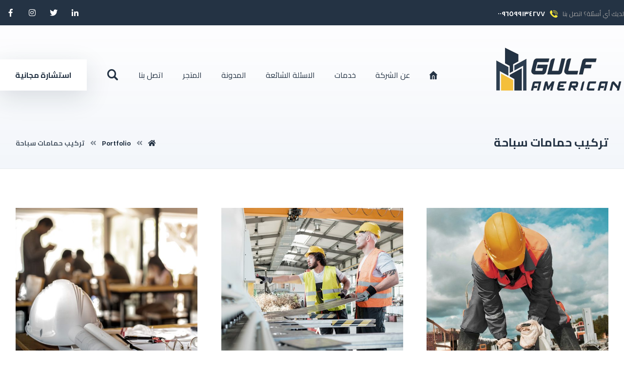

--- FILE ---
content_type: text/html; charset=UTF-8
request_url: https://gamkw.com/portfolio/tags/%D8%AA%D8%B1%D9%83%D9%8A%D8%A8-%D8%AD%D9%85%D8%A7%D9%85%D8%A7%D8%AA-%D8%B3%D8%A8%D8%A7%D8%AD%D8%A9/
body_size: 20138
content:
<!DOCTYPE html>
				<html dir="rtl" lang="ar">
				<head>

					<meta http-equiv="Content-Type" content="text/html; charset=UTF-8"/>
					
					<meta name="viewport" content="width=device-width, initial-scale=1.0, minimum-scale=1.0"/><meta name='robots' content='index, follow, max-image-preview:large, max-snippet:-1, max-video-preview:-1' />

	<!-- This site is optimized with the Yoast SEO plugin v26.8 - https://yoast.com/product/yoast-seo-wordpress/ -->
	<title>تركيب حمامات سباحة Archives - الشركة الخليجية الأمريكية</title>
	<link rel="canonical" href="https://gamkw.com/portfolio/tags/تركيب-حمامات-سباحة/" />
	<link rel="next" href="https://gamkw.com/portfolio/tags/%d8%aa%d8%b1%d9%83%d9%8a%d8%a8-%d8%ad%d9%85%d8%a7%d9%85%d8%a7%d8%aa-%d8%b3%d8%a8%d8%a7%d8%ad%d8%a9/page/2/" />
	<meta property="og:locale" content="ar_AR" />
	<meta property="og:type" content="article" />
	<meta property="og:title" content="تركيب حمامات سباحة Archives - الشركة الخليجية الأمريكية" />
	<meta property="og:url" content="https://gamkw.com/portfolio/tags/تركيب-حمامات-سباحة/" />
	<meta property="og:site_name" content="الشركة الخليجية الأمريكية" />
	<meta property="og:image" content="https://gamkw.com/wp-content/uploads/2022/02/118518689_192657562278449_6957542755441599607_n.jpg" />
	<meta property="og:image:width" content="540" />
	<meta property="og:image:height" content="200" />
	<meta property="og:image:type" content="image/jpeg" />
	<meta name="twitter:card" content="summary_large_image" />
	<meta name="twitter:site" content="@GulfAmerican1" />
	<script type="application/ld+json" class="yoast-schema-graph">{"@context":"https://schema.org","@graph":[{"@type":"CollectionPage","@id":"https://gamkw.com/portfolio/tags/%d8%aa%d8%b1%d9%83%d9%8a%d8%a8-%d8%ad%d9%85%d8%a7%d9%85%d8%a7%d8%aa-%d8%b3%d8%a8%d8%a7%d8%ad%d8%a9/","url":"https://gamkw.com/portfolio/tags/%d8%aa%d8%b1%d9%83%d9%8a%d8%a8-%d8%ad%d9%85%d8%a7%d9%85%d8%a7%d8%aa-%d8%b3%d8%a8%d8%a7%d8%ad%d8%a9/","name":"تركيب حمامات سباحة Archives - الشركة الخليجية الأمريكية","isPartOf":{"@id":"https://gamkw.com/#website"},"primaryImageOfPage":{"@id":"https://gamkw.com/portfolio/tags/%d8%aa%d8%b1%d9%83%d9%8a%d8%a8-%d8%ad%d9%85%d8%a7%d9%85%d8%a7%d8%aa-%d8%b3%d8%a8%d8%a7%d8%ad%d8%a9/#primaryimage"},"image":{"@id":"https://gamkw.com/portfolio/tags/%d8%aa%d8%b1%d9%83%d9%8a%d8%a8-%d8%ad%d9%85%d8%a7%d9%85%d8%a7%d8%aa-%d8%b3%d8%a8%d8%a7%d8%ad%d8%a9/#primaryimage"},"thumbnailUrl":"https://gamkw.com/wp-content/uploads/2020/01/personal_gift-1.jpg","breadcrumb":{"@id":"https://gamkw.com/portfolio/tags/%d8%aa%d8%b1%d9%83%d9%8a%d8%a8-%d8%ad%d9%85%d8%a7%d9%85%d8%a7%d8%aa-%d8%b3%d8%a8%d8%a7%d8%ad%d8%a9/#breadcrumb"},"inLanguage":"ar"},{"@type":"ImageObject","inLanguage":"ar","@id":"https://gamkw.com/portfolio/tags/%d8%aa%d8%b1%d9%83%d9%8a%d8%a8-%d8%ad%d9%85%d8%a7%d9%85%d8%a7%d8%aa-%d8%b3%d8%a8%d8%a7%d8%ad%d8%a9/#primaryimage","url":"https://gamkw.com/wp-content/uploads/2020/01/personal_gift-1.jpg","contentUrl":"https://gamkw.com/wp-content/uploads/2020/01/personal_gift-1.jpg","width":800,"height":800},{"@type":"BreadcrumbList","@id":"https://gamkw.com/portfolio/tags/%d8%aa%d8%b1%d9%83%d9%8a%d8%a8-%d8%ad%d9%85%d8%a7%d9%85%d8%a7%d8%aa-%d8%b3%d8%a8%d8%a7%d8%ad%d8%a9/#breadcrumb","itemListElement":[{"@type":"ListItem","position":1,"name":"Home","item":"https://gamkw.com/"},{"@type":"ListItem","position":2,"name":"تركيب حمامات سباحة"}]},{"@type":"WebSite","@id":"https://gamkw.com/#website","url":"https://gamkw.com/","name":"الشركة الخليجية الأمريكية","description":"المتميزة للمقاولات العامة للمباني","publisher":{"@id":"https://gamkw.com/#organization"},"potentialAction":[{"@type":"SearchAction","target":{"@type":"EntryPoint","urlTemplate":"https://gamkw.com/?s={search_term_string}"},"query-input":{"@type":"PropertyValueSpecification","valueRequired":true,"valueName":"search_term_string"}}],"inLanguage":"ar"},{"@type":"Organization","@id":"https://gamkw.com/#organization","name":"www.gamkw.com","url":"https://gamkw.com/","logo":{"@type":"ImageObject","inLanguage":"ar","@id":"https://gamkw.com/#/schema/logo/image/","url":"https://gamkw.com/wp-content/uploads/2022/02/118518689_192657562278449_6957542755441599607_n.jpg","contentUrl":"https://gamkw.com/wp-content/uploads/2022/02/118518689_192657562278449_6957542755441599607_n.jpg","width":540,"height":200,"caption":"www.gamkw.com"},"image":{"@id":"https://gamkw.com/#/schema/logo/image/"},"sameAs":["https://www.facebook.com/GulfAmerican2021","https://x.com/GulfAmerican1","https://www.instagram.com/gulf.american.kw/","https://www.linkedin.com/in/الشركة-الخليجية-الأمريكية-0851751b7/","https://www.pinterest.com/GulfAmerican2020","https://www.youtube.com/channel/UCTVTD4aLtlCaL9S6H3Ua2XA"]}]}</script>
	<!-- / Yoast SEO plugin. -->


<link rel='dns-prefetch' href='//fonts.googleapis.com' />
<link rel="alternate" type="application/rss+xml" title="الشركة الخليجية الأمريكية &laquo; الخلاصة" href="https://gamkw.com/feed/" />
<link rel="alternate" type="application/rss+xml" title="الشركة الخليجية الأمريكية &laquo; خلاصة التعليقات" href="https://gamkw.com/comments/feed/" />
<link rel="alternate" type="application/rss+xml" title="خلاصة الشركة الخليجية الأمريكية &laquo; تركيب حمامات سباحة Tags" href="https://gamkw.com/portfolio/tags/%d8%aa%d8%b1%d9%83%d9%8a%d8%a8-%d8%ad%d9%85%d8%a7%d9%85%d8%a7%d8%aa-%d8%b3%d8%a8%d8%a7%d8%ad%d8%a9/feed/" />
<style id='wp-img-auto-sizes-contain-inline-css'>
img:is([sizes=auto i],[sizes^="auto," i]){contain-intrinsic-size:3000px 1500px}
/*# sourceURL=wp-img-auto-sizes-contain-inline-css */
</style>
<style id='wp-emoji-styles-inline-css'>

	img.wp-smiley, img.emoji {
		display: inline !important;
		border: none !important;
		box-shadow: none !important;
		height: 1em !important;
		width: 1em !important;
		margin: 0 0.07em !important;
		vertical-align: -0.1em !important;
		background: none !important;
		padding: 0 !important;
	}
/*# sourceURL=wp-emoji-styles-inline-css */
</style>
<style id='wp-block-library-inline-css'>
:root{--wp-block-synced-color:#7a00df;--wp-block-synced-color--rgb:122,0,223;--wp-bound-block-color:var(--wp-block-synced-color);--wp-editor-canvas-background:#ddd;--wp-admin-theme-color:#007cba;--wp-admin-theme-color--rgb:0,124,186;--wp-admin-theme-color-darker-10:#006ba1;--wp-admin-theme-color-darker-10--rgb:0,107,160.5;--wp-admin-theme-color-darker-20:#005a87;--wp-admin-theme-color-darker-20--rgb:0,90,135;--wp-admin-border-width-focus:2px}@media (min-resolution:192dpi){:root{--wp-admin-border-width-focus:1.5px}}.wp-element-button{cursor:pointer}:root .has-very-light-gray-background-color{background-color:#eee}:root .has-very-dark-gray-background-color{background-color:#313131}:root .has-very-light-gray-color{color:#eee}:root .has-very-dark-gray-color{color:#313131}:root .has-vivid-green-cyan-to-vivid-cyan-blue-gradient-background{background:linear-gradient(135deg,#00d084,#0693e3)}:root .has-purple-crush-gradient-background{background:linear-gradient(135deg,#34e2e4,#4721fb 50%,#ab1dfe)}:root .has-hazy-dawn-gradient-background{background:linear-gradient(135deg,#faaca8,#dad0ec)}:root .has-subdued-olive-gradient-background{background:linear-gradient(135deg,#fafae1,#67a671)}:root .has-atomic-cream-gradient-background{background:linear-gradient(135deg,#fdd79a,#004a59)}:root .has-nightshade-gradient-background{background:linear-gradient(135deg,#330968,#31cdcf)}:root .has-midnight-gradient-background{background:linear-gradient(135deg,#020381,#2874fc)}:root{--wp--preset--font-size--normal:16px;--wp--preset--font-size--huge:42px}.has-regular-font-size{font-size:1em}.has-larger-font-size{font-size:2.625em}.has-normal-font-size{font-size:var(--wp--preset--font-size--normal)}.has-huge-font-size{font-size:var(--wp--preset--font-size--huge)}.has-text-align-center{text-align:center}.has-text-align-left{text-align:left}.has-text-align-right{text-align:right}.has-fit-text{white-space:nowrap!important}#end-resizable-editor-section{display:none}.aligncenter{clear:both}.items-justified-left{justify-content:flex-start}.items-justified-center{justify-content:center}.items-justified-right{justify-content:flex-end}.items-justified-space-between{justify-content:space-between}.screen-reader-text{border:0;clip-path:inset(50%);height:1px;margin:-1px;overflow:hidden;padding:0;position:absolute;width:1px;word-wrap:normal!important}.screen-reader-text:focus{background-color:#ddd;clip-path:none;color:#444;display:block;font-size:1em;height:auto;left:5px;line-height:normal;padding:15px 23px 14px;text-decoration:none;top:5px;width:auto;z-index:100000}html :where(.has-border-color){border-style:solid}html :where([style*=border-top-color]){border-top-style:solid}html :where([style*=border-right-color]){border-right-style:solid}html :where([style*=border-bottom-color]){border-bottom-style:solid}html :where([style*=border-left-color]){border-left-style:solid}html :where([style*=border-width]){border-style:solid}html :where([style*=border-top-width]){border-top-style:solid}html :where([style*=border-right-width]){border-right-style:solid}html :where([style*=border-bottom-width]){border-bottom-style:solid}html :where([style*=border-left-width]){border-left-style:solid}html :where(img[class*=wp-image-]){height:auto;max-width:100%}:where(figure){margin:0 0 1em}html :where(.is-position-sticky){--wp-admin--admin-bar--position-offset:var(--wp-admin--admin-bar--height,0px)}@media screen and (max-width:600px){html :where(.is-position-sticky){--wp-admin--admin-bar--position-offset:0px}}

/*# sourceURL=wp-block-library-inline-css */
</style><style id='global-styles-inline-css'>
:root{--wp--preset--aspect-ratio--square: 1;--wp--preset--aspect-ratio--4-3: 4/3;--wp--preset--aspect-ratio--3-4: 3/4;--wp--preset--aspect-ratio--3-2: 3/2;--wp--preset--aspect-ratio--2-3: 2/3;--wp--preset--aspect-ratio--16-9: 16/9;--wp--preset--aspect-ratio--9-16: 9/16;--wp--preset--color--black: #000000;--wp--preset--color--cyan-bluish-gray: #abb8c3;--wp--preset--color--white: #ffffff;--wp--preset--color--pale-pink: #f78da7;--wp--preset--color--vivid-red: #cf2e2e;--wp--preset--color--luminous-vivid-orange: #ff6900;--wp--preset--color--luminous-vivid-amber: #fcb900;--wp--preset--color--light-green-cyan: #7bdcb5;--wp--preset--color--vivid-green-cyan: #00d084;--wp--preset--color--pale-cyan-blue: #8ed1fc;--wp--preset--color--vivid-cyan-blue: #0693e3;--wp--preset--color--vivid-purple: #9b51e0;--wp--preset--gradient--vivid-cyan-blue-to-vivid-purple: linear-gradient(135deg,rgb(6,147,227) 0%,rgb(155,81,224) 100%);--wp--preset--gradient--light-green-cyan-to-vivid-green-cyan: linear-gradient(135deg,rgb(122,220,180) 0%,rgb(0,208,130) 100%);--wp--preset--gradient--luminous-vivid-amber-to-luminous-vivid-orange: linear-gradient(135deg,rgb(252,185,0) 0%,rgb(255,105,0) 100%);--wp--preset--gradient--luminous-vivid-orange-to-vivid-red: linear-gradient(135deg,rgb(255,105,0) 0%,rgb(207,46,46) 100%);--wp--preset--gradient--very-light-gray-to-cyan-bluish-gray: linear-gradient(135deg,rgb(238,238,238) 0%,rgb(169,184,195) 100%);--wp--preset--gradient--cool-to-warm-spectrum: linear-gradient(135deg,rgb(74,234,220) 0%,rgb(151,120,209) 20%,rgb(207,42,186) 40%,rgb(238,44,130) 60%,rgb(251,105,98) 80%,rgb(254,248,76) 100%);--wp--preset--gradient--blush-light-purple: linear-gradient(135deg,rgb(255,206,236) 0%,rgb(152,150,240) 100%);--wp--preset--gradient--blush-bordeaux: linear-gradient(135deg,rgb(254,205,165) 0%,rgb(254,45,45) 50%,rgb(107,0,62) 100%);--wp--preset--gradient--luminous-dusk: linear-gradient(135deg,rgb(255,203,112) 0%,rgb(199,81,192) 50%,rgb(65,88,208) 100%);--wp--preset--gradient--pale-ocean: linear-gradient(135deg,rgb(255,245,203) 0%,rgb(182,227,212) 50%,rgb(51,167,181) 100%);--wp--preset--gradient--electric-grass: linear-gradient(135deg,rgb(202,248,128) 0%,rgb(113,206,126) 100%);--wp--preset--gradient--midnight: linear-gradient(135deg,rgb(2,3,129) 0%,rgb(40,116,252) 100%);--wp--preset--font-size--small: 13px;--wp--preset--font-size--medium: 20px;--wp--preset--font-size--large: 36px;--wp--preset--font-size--x-large: 42px;--wp--preset--spacing--20: 0.44rem;--wp--preset--spacing--30: 0.67rem;--wp--preset--spacing--40: 1rem;--wp--preset--spacing--50: 1.5rem;--wp--preset--spacing--60: 2.25rem;--wp--preset--spacing--70: 3.38rem;--wp--preset--spacing--80: 5.06rem;--wp--preset--shadow--natural: 6px 6px 9px rgba(0, 0, 0, 0.2);--wp--preset--shadow--deep: 12px 12px 50px rgba(0, 0, 0, 0.4);--wp--preset--shadow--sharp: 6px 6px 0px rgba(0, 0, 0, 0.2);--wp--preset--shadow--outlined: 6px 6px 0px -3px rgb(255, 255, 255), 6px 6px rgb(0, 0, 0);--wp--preset--shadow--crisp: 6px 6px 0px rgb(0, 0, 0);}:where(.is-layout-flex){gap: 0.5em;}:where(.is-layout-grid){gap: 0.5em;}body .is-layout-flex{display: flex;}.is-layout-flex{flex-wrap: wrap;align-items: center;}.is-layout-flex > :is(*, div){margin: 0;}body .is-layout-grid{display: grid;}.is-layout-grid > :is(*, div){margin: 0;}:where(.wp-block-columns.is-layout-flex){gap: 2em;}:where(.wp-block-columns.is-layout-grid){gap: 2em;}:where(.wp-block-post-template.is-layout-flex){gap: 1.25em;}:where(.wp-block-post-template.is-layout-grid){gap: 1.25em;}.has-black-color{color: var(--wp--preset--color--black) !important;}.has-cyan-bluish-gray-color{color: var(--wp--preset--color--cyan-bluish-gray) !important;}.has-white-color{color: var(--wp--preset--color--white) !important;}.has-pale-pink-color{color: var(--wp--preset--color--pale-pink) !important;}.has-vivid-red-color{color: var(--wp--preset--color--vivid-red) !important;}.has-luminous-vivid-orange-color{color: var(--wp--preset--color--luminous-vivid-orange) !important;}.has-luminous-vivid-amber-color{color: var(--wp--preset--color--luminous-vivid-amber) !important;}.has-light-green-cyan-color{color: var(--wp--preset--color--light-green-cyan) !important;}.has-vivid-green-cyan-color{color: var(--wp--preset--color--vivid-green-cyan) !important;}.has-pale-cyan-blue-color{color: var(--wp--preset--color--pale-cyan-blue) !important;}.has-vivid-cyan-blue-color{color: var(--wp--preset--color--vivid-cyan-blue) !important;}.has-vivid-purple-color{color: var(--wp--preset--color--vivid-purple) !important;}.has-black-background-color{background-color: var(--wp--preset--color--black) !important;}.has-cyan-bluish-gray-background-color{background-color: var(--wp--preset--color--cyan-bluish-gray) !important;}.has-white-background-color{background-color: var(--wp--preset--color--white) !important;}.has-pale-pink-background-color{background-color: var(--wp--preset--color--pale-pink) !important;}.has-vivid-red-background-color{background-color: var(--wp--preset--color--vivid-red) !important;}.has-luminous-vivid-orange-background-color{background-color: var(--wp--preset--color--luminous-vivid-orange) !important;}.has-luminous-vivid-amber-background-color{background-color: var(--wp--preset--color--luminous-vivid-amber) !important;}.has-light-green-cyan-background-color{background-color: var(--wp--preset--color--light-green-cyan) !important;}.has-vivid-green-cyan-background-color{background-color: var(--wp--preset--color--vivid-green-cyan) !important;}.has-pale-cyan-blue-background-color{background-color: var(--wp--preset--color--pale-cyan-blue) !important;}.has-vivid-cyan-blue-background-color{background-color: var(--wp--preset--color--vivid-cyan-blue) !important;}.has-vivid-purple-background-color{background-color: var(--wp--preset--color--vivid-purple) !important;}.has-black-border-color{border-color: var(--wp--preset--color--black) !important;}.has-cyan-bluish-gray-border-color{border-color: var(--wp--preset--color--cyan-bluish-gray) !important;}.has-white-border-color{border-color: var(--wp--preset--color--white) !important;}.has-pale-pink-border-color{border-color: var(--wp--preset--color--pale-pink) !important;}.has-vivid-red-border-color{border-color: var(--wp--preset--color--vivid-red) !important;}.has-luminous-vivid-orange-border-color{border-color: var(--wp--preset--color--luminous-vivid-orange) !important;}.has-luminous-vivid-amber-border-color{border-color: var(--wp--preset--color--luminous-vivid-amber) !important;}.has-light-green-cyan-border-color{border-color: var(--wp--preset--color--light-green-cyan) !important;}.has-vivid-green-cyan-border-color{border-color: var(--wp--preset--color--vivid-green-cyan) !important;}.has-pale-cyan-blue-border-color{border-color: var(--wp--preset--color--pale-cyan-blue) !important;}.has-vivid-cyan-blue-border-color{border-color: var(--wp--preset--color--vivid-cyan-blue) !important;}.has-vivid-purple-border-color{border-color: var(--wp--preset--color--vivid-purple) !important;}.has-vivid-cyan-blue-to-vivid-purple-gradient-background{background: var(--wp--preset--gradient--vivid-cyan-blue-to-vivid-purple) !important;}.has-light-green-cyan-to-vivid-green-cyan-gradient-background{background: var(--wp--preset--gradient--light-green-cyan-to-vivid-green-cyan) !important;}.has-luminous-vivid-amber-to-luminous-vivid-orange-gradient-background{background: var(--wp--preset--gradient--luminous-vivid-amber-to-luminous-vivid-orange) !important;}.has-luminous-vivid-orange-to-vivid-red-gradient-background{background: var(--wp--preset--gradient--luminous-vivid-orange-to-vivid-red) !important;}.has-very-light-gray-to-cyan-bluish-gray-gradient-background{background: var(--wp--preset--gradient--very-light-gray-to-cyan-bluish-gray) !important;}.has-cool-to-warm-spectrum-gradient-background{background: var(--wp--preset--gradient--cool-to-warm-spectrum) !important;}.has-blush-light-purple-gradient-background{background: var(--wp--preset--gradient--blush-light-purple) !important;}.has-blush-bordeaux-gradient-background{background: var(--wp--preset--gradient--blush-bordeaux) !important;}.has-luminous-dusk-gradient-background{background: var(--wp--preset--gradient--luminous-dusk) !important;}.has-pale-ocean-gradient-background{background: var(--wp--preset--gradient--pale-ocean) !important;}.has-electric-grass-gradient-background{background: var(--wp--preset--gradient--electric-grass) !important;}.has-midnight-gradient-background{background: var(--wp--preset--gradient--midnight) !important;}.has-small-font-size{font-size: var(--wp--preset--font-size--small) !important;}.has-medium-font-size{font-size: var(--wp--preset--font-size--medium) !important;}.has-large-font-size{font-size: var(--wp--preset--font-size--large) !important;}.has-x-large-font-size{font-size: var(--wp--preset--font-size--x-large) !important;}
/*# sourceURL=global-styles-inline-css */
</style>

<style id='classic-theme-styles-inline-css'>
/*! This file is auto-generated */
.wp-block-button__link{color:#fff;background-color:#32373c;border-radius:9999px;box-shadow:none;text-decoration:none;padding:calc(.667em + 2px) calc(1.333em + 2px);font-size:1.125em}.wp-block-file__button{background:#32373c;color:#fff;text-decoration:none}
/*# sourceURL=/wp-includes/css/classic-themes.min.css */
</style>
<link rel='stylesheet' id='codevz-blocks-css' href='https://gamkw.com/wp-content/themes/hvips//assets/css/blocks.css?ver=6.9' media='all' />
<link rel='stylesheet' id='vc_font_awesome_5_shims-css' href='https://gamkw.com/wp-content/plugins/js_composer/assets/lib/bower/font-awesome/css/v4-shims.min.css?ver=6.10.0' media='all' />
<link rel='stylesheet' id='vc_font_awesome_5-css' href='https://gamkw.com/wp-content/plugins/js_composer/assets/lib/bower/font-awesome/css/all.min.css?ver=6.10.0' media='all' />
<link rel='stylesheet' id='cz-icons-pack-css' href='https://gamkw.com/wp-content/plugins/codevz-plus/admin/fields/codevz_fields/icons/czicons.css?ver=4.4.19' media='all' />
<link rel='stylesheet' id='contact-form-7-css' href='https://gamkw.com/wp-content/plugins/contact-form-7/includes/css/styles.css?ver=6.1.4' media='all' />
<link rel='stylesheet' id='contact-form-7-rtl-css' href='https://gamkw.com/wp-content/plugins/contact-form-7/includes/css/styles-rtl.css?ver=6.1.4' media='all' />
<link rel='stylesheet' id='codevz-css' href='https://gamkw.com/wp-content/themes/hvips/assets/css/core.css?ver=4.4.19' media='all' />
<link rel='stylesheet' id='codevz-laptop-css' href='https://gamkw.com/wp-content/themes/hvips/assets/css/core-laptop.css?ver=4.4.19' media='screen and (max-width: 1024px)' />
<link rel='stylesheet' id='codevz-tablet-css' href='https://gamkw.com/wp-content/themes/hvips/assets/css/core-tablet.css?ver=4.4.19' media='screen and (max-width: 768px)' />
<link rel='stylesheet' id='codevz-mobile-css' href='https://gamkw.com/wp-content/themes/hvips/assets/css/core-mobile.css?ver=4.4.19' media='screen and (max-width: 480px)' />
<link rel='stylesheet' id='codevz-rtl-css' href='https://gamkw.com/wp-content/themes/hvips/assets/css/core.rtl.css?ver=4.4.19' media='all' />
<link rel='stylesheet' id='google-font-cairo-css' href='https://fonts.googleapis.com/css?family=Cairo%3A300%2C400%2C700&#038;ver=6.9' media='all' />
<link rel='stylesheet' id='google-font-reem-kufi-css' href='https://fonts.googleapis.com/css?family=Reem+Kufi%3A300%2C400%2C700&#038;ver=6.9' media='all' />
<link rel='stylesheet' id='codevz-plus-share-css' href='https://gamkw.com/wp-content/plugins/codevz-plus/assets/css/share.css?ver=4.4.19' media='all' />
<link rel='stylesheet' id='codevz-mobile-fixed-nav-css' href='https://gamkw.com/wp-content/plugins/codevz-plus/assets/css/mobile-nav.css?ver=4.4.19' media='all' />
<link rel='stylesheet' id='codevz-plus-css' href='https://gamkw.com/wp-content/plugins/codevz-plus/assets/css/codevzplus.css?ver=4.4.19' media='all' />
<style id='codevz-plus-inline-css'>
#cz2180 .slick-prev{font-size:13px;color:#ffffff;line-height:3em;background-color:#243344;width:3em;height:3em;margin-bottom:10px;border-radius:0px}#cz2180 .slick-prev:hover{color:#243344;background-color:#f4c03b}#cz2180 .slick-next{font-size:14px;color:#ffffff;line-height:3em;background-color:#243344;width:3em;height:3em;margin-bottom:10px;border-radius:0px}#cz2180 .slick-next:hover{color:#243344;background-color:#f4c03b}#cz2180 .slick-list{margin: 0 -0.5px;clip-path:inset(0 0.5px 0 0.5px)}#cz2180 .slick-slide{margin: 0 0.5px}#cz_26350 .cz_wh_right{color:#243344;font-weight:700}#cz_26350 .cz_wh_line{margin-top:-4px;border-style:dashed;border-color:rgba(0,0,0,0.3)}#cz_12922 i{font-size:46px;color:rgba(244,192,59,0.2)}#cz_12922:hover i{color:#243344}
/*# sourceURL=codevz-plus-inline-css */
</style>
<link rel='stylesheet' id='codevz-plus-tablet-css' href='https://gamkw.com/wp-content/plugins/codevz-plus/assets/css/codevzplus-tablet.css?ver=4.4.19' media='screen and (max-width: 768px)' />
<link rel='stylesheet' id='codevz-plus-mobile-css' href='https://gamkw.com/wp-content/plugins/codevz-plus/assets/css/codevzplus-mobile.css?ver=4.4.19' media='screen and (max-width: 480px)' />
<link rel='stylesheet' id='js_composer_front-css' href='https://gamkw.com/wp-content/plugins/js_composer/assets/css/js_composer.min.css?ver=6.10.0' media='all' />
<link rel='stylesheet' id='xtra-elementor-front-css' href='https://gamkw.com/wp-content/plugins/codevz-plus/assets/css/elementor.css?ver=4.4.19' media='all' />
<script src="https://gamkw.com/wp-includes/js/jquery/jquery.min.js?ver=3.7.1" id="jquery-core-js"></script>
<script src="https://gamkw.com/wp-includes/js/jquery/jquery-migrate.min.js?ver=3.4.1" id="jquery-migrate-js"></script>
<link rel="https://api.w.org/" href="https://gamkw.com/wp-json/" /><link rel="alternate" title="JSON" type="application/json" href="https://gamkw.com/wp-json/wp/v2/portfolio_tags/204" /><link rel="EditURI" type="application/rsd+xml" title="RSD" href="https://gamkw.com/xmlrpc.php?rsd" />
<meta name="format-detection" content="telephone=no">
<script src="[data-uri]"></script><meta name="generator" content="Powered by WPBakery Page Builder - drag and drop page builder for WordPress."/>
<meta name="generator" content="Powered by Slider Revolution 6.6.11 - responsive, Mobile-Friendly Slider Plugin for WordPress with comfortable drag and drop interface." />
<link rel="icon" href="https://gamkw.com/wp-content/uploads/2022/02/cropped-cropped-118518689_192657562278449_6957542755441599607_n-removebg-preview-1-32x32.png" sizes="32x32" />
<link rel="icon" href="https://gamkw.com/wp-content/uploads/2022/02/cropped-cropped-118518689_192657562278449_6957542755441599607_n-removebg-preview-1-192x192.png" sizes="192x192" />
<link rel="apple-touch-icon" href="https://gamkw.com/wp-content/uploads/2022/02/cropped-cropped-118518689_192657562278449_6957542755441599607_n-removebg-preview-1-180x180.png" />
<meta name="msapplication-TileImage" content="https://gamkw.com/wp-content/uploads/2022/02/cropped-cropped-118518689_192657562278449_6957542755441599607_n-removebg-preview-1-270x270.png" />
<style id="codevz-inline-css" data-noptimize>.admin-bar .cz_fixed_top_border{top:32px}.admin-bar i.offcanvas-close {top: 32px}.admin-bar .offcanvas_area, .admin-bar .hidden_top_bar{margin-top: 32px}.admin-bar .header_5,.admin-bar .onSticky{top: 32px}@media screen and (max-width:768px) {.admin-bar .header_5,.admin-bar .onSticky,.admin-bar .cz_fixed_top_border,.admin-bar i.offcanvas-close {top: 46px}.admin-bar .onSticky {top: 0}.admin-bar .offcanvas_area,.admin-bar .offcanvas_area,.admin-bar .hidden_top_bar{margin-top:46px;height:calc(100% - 46px);}}

/* Theme color */a:hover, .sf-menu > .cz.current_menu > a, .sf-menu > .cz .cz.current_menu > a,.sf-menu > .current-menu-parent > a,.comment-text .star-rating span,.codevz-404 span {color: #0045a0} 
form button, .button, #edd-purchase-button, .edd-submit, .edd-submit.button.blue, .edd-submit.button.blue:hover, .edd-submit.button.blue:focus, [type=submit].edd-submit, .sf-menu > .cz > a:before,.sf-menu > .cz > a:before,
.post-password-form input[type="submit"], .wpcf7-submit, .submit_user, 
#commentform #submit, .commentlist li.bypostauthor > .comment-body:after,.commentlist li.comment-author-admin > .comment-body:after, 
 .pagination .current, .pagination > b, .pagination a:hover, .page-numbers .current, .page-numbers a:hover, .pagination .next:hover, 
.pagination .prev:hover, input[type=submit], .sticky:before, .commentlist li.comment-author-admin .fn,
input[type=submit],input[type=button],.cz_header_button,.cz_default_portfolio a,
.cz_readmore, .more-link, a.cz_btn, div.cz_btn  {background-color: #0045a0}
.cs_load_more_doing, div.wpcf7 .wpcf7-form .ajax-loader {border-right-color: #0045a0}
input:focus,textarea:focus,select:focus {border-color: #0045a0 !important}
::selection {background-color: #0045a0;color: #fff}
::-moz-selection {background-color: #0045a0;color: #fff}

/* Custom */.cz_testimonials_avatar {
    overflow: initial
}
.cz_testimonials_avatar img {
    box-shadow: 0px 10px 50px 0px rgba(36,51,68,0.25)
}
.cz_testimonials_content:after {
    position: absolute;
    right: 75px;
    bottom: 0px;
    font-size: 100px;
    font-family: 'Font Awesome 5 Free';
    font-weight: 900;
    content: "\f10e";
    color: rgba(0, 69, 160, 0.25)
}
.rtl .cz_testimonials_content:after {
    right:auto;
    left: 75px;
}
.xtra-slider-play-icon {
transition: color .2s ease-in-out, background .2s ease-in-out !important
}
.xtra-slider-play-icon:hover {
background: rgb(0, 69, 160) !important;
color: rgb(56, 64, 67) !important;
}

/* Dynamic  */form button,.comment-form button,a.cz_btn,div.cz_btn,a.cz_btn_half_to_fill:before,a.cz_btn_half_to_fill_v:before,a.cz_btn_half_to_fill:after,a.cz_btn_half_to_fill_v:after,a.cz_btn_unroll_v:before, a.cz_btn_unroll_h:before,a.cz_btn_fill_up:before,a.cz_btn_fill_down:before,a.cz_btn_fill_left:before,a.cz_btn_fill_right:before,.wpcf7-submit,input[type=submit],input[type=button],.button,.cz_header_button,.woocommerce a.button,.woocommerce input.button,.woocommerce #respond input#submit.alt,.woocommerce a.button.alt,.woocommerce button.button.alt,.woocommerce input.button.alt,.woocommerce #respond input#submit, .woocommerce a.button, .woocommerce button.button, .woocommerce input.button, #edd-purchase-button, .edd-submit, [type=submit].edd-submit, .edd-submit.button.blue,.woocommerce #payment #place_order, .woocommerce-page #payment #place_order,.woocommerce button.button:disabled, .woocommerce button.button:disabled[disabled], .woocommerce a.button.wc-forward,.wp-block-search .wp-block-search__button{font-size:16px;color:#ffffff;font-weight:600;background-color:#243344;padding:15px 40px;border-radius:0px;box-shadow:0px 15px 50px 0px rgba(36,51,68,0.15)}form button:hover,.comment-form button:hover,a.cz_btn:hover,div.cz_btn:hover,a.cz_btn_half_to_fill:hover:before, a.cz_btn_half_to_fill_v:hover:before,a.cz_btn_half_to_fill:hover:after, a.cz_btn_half_to_fill_v:hover:after,a.cz_btn_unroll_v:after, a.cz_btn_unroll_h:after,a.cz_btn_fill_up:after,a.cz_btn_fill_down:after,a.cz_btn_fill_left:after,a.cz_btn_fill_right:after,.wpcf7-submit:hover,input[type=submit]:hover,input[type=button]:hover,.button:hover,.cz_header_button:hover,.woocommerce a.button:hover,.woocommerce input.button:hover,.woocommerce #respond input#submit.alt:hover,.woocommerce a.button.alt:hover,.woocommerce button.button.alt:hover,.woocommerce input.button.alt:hover,.woocommerce #respond input#submit:hover, .woocommerce a.button:hover, .woocommerce button.button:hover, .woocommerce input.button:hover, #edd-purchase-button:hover, .edd-submit:hover, [type=submit].edd-submit:hover, .edd-submit.button.blue:hover, .edd-submit.button.blue:focus,.woocommerce #payment #place_order:hover, .woocommerce-page #payment #place_order:hover,.woocommerce div.product form.cart .button:hover,.woocommerce button.button:disabled:hover, .woocommerce button.button:disabled[disabled]:hover, .woocommerce a.button.wc-forward:hover,.wp-block-search .wp-block-search__button:hover{color:#243344;background-color:#0045a0;margin-top:2px;margin-bottom:-2px;box-shadow:0px 10px 10px 0px rgba(36,51,68,0.05)}.widget{color:#ffffff;background-color:#243344;border-style:solid;border-width:1px;border-color:rgba(145,145,145,0.05);border-radius:0px}.widget a{color:#ffffff}.widget > h4, .sidebar_inner .widget_block > div > div > h2{font-size:18px;color:#0045a0;text-align:center;padding:25px 30px;margin:-30px -30px 40px;border-style:solid;border-radius:5px 5px 0 0}input,textarea,select,.qty,.woocommerce-input-wrapper .select2-selection--single,#add_payment_method table.cart td.actions .coupon .input-text, .woocommerce-cart table.cart td.actions .coupon .input-text, .woocommerce-checkout table.cart td.actions .coupon .input-text{color:#282828;padding:15px 17px;border-style:solid;border-radius:0px}div.logo_hover_tooltip{width:560px;padding:30px;border-style:solid;border-radius:10px;box-shadow:0px 10px 34px rgba(10,10,10,0.1)}.elms_row .cz_social a, .fixed_side .cz_social a, #xtra-social-popup [class*="xtra-social-type-"] a{font-size:16px;color:#ffffff;padding:10px 5px;margin-right:1px;margin-left:1px;border-radius:0px}.elms_row .cz_social a:hover, .fixed_side .cz_social a:hover, #xtra-social-popup [class*="xtra-social-type-"] a:hover{color:#ffffff}.header_1{background-color:#243344}#menu_header_1 > .cz > a:hover,#menu_header_1 > .cz:hover > a,#menu_header_1 > .cz.current_menu > a,#menu_header_1 > .current-menu-parent > a{color:#0045a0}#menu_header_1 .cz .cz a:hover,#menu_header_1 .cz .cz:hover > a,#menu_header_1 .cz .cz.current_menu > a,#menu_header_1 .cz .current_menu > .current_menu{color:#0045a0}#menu_header_2 > .cz > a{font-size:16px;color:#243344;font-weight:500;padding-right:0px;padding-left:0px;margin-right:0px;margin-left:40px}.rtl #menu_header_2 > .cz > a{margin-left:0px;margin-right:40px}#menu_header_2 > .cz > a:before{background-color:rgba(0,69,160,0.5);width:calc(100% + 14px);height:8px;border-radius:0px;bottom:9px;left:-7px;z-index:-1}#menu_header_2 .cz .sub-menu:not(.cz_megamenu_inner_ul),#menu_header_2 .cz_megamenu_inner_ul .cz_megamenu_inner_ul{background-color:#243344;padding:20px;margin-top:0px;margin-right:32px;margin-left:32px;border-radius:0px;box-shadow:0px 10px 50px 0px rgba(0,0,0,0.1)}#menu_header_2 .cz .cz a{font-size:15px;color:#e2e2e2;padding:10px;border-style:solid;border-right-width:2px;border-left-width:2px;border-color:rgba(255,255,255,0.01)}.rtl #menu_header_2 .cz .cz a{border-left-width:0;border-right-width:5px}#menu_header_2 .cz .cz a:hover,#menu_header_2 .cz .cz:hover > a,#menu_header_2 .cz .cz.current_menu > a,#menu_header_2 .cz .current_menu > .current_menu{color:#243344;background-color:#0045a0;padding-right:15px;padding-left:15px}.onSticky{background-color:#ffffff !important;box-shadow:0px 7px 19px rgba(0,0,0,0.07) !important}.header_4{box-shadow:0px 10px 50px rgba(0,0,0,0.1)}#menu_header_4{background-color:transparent;background-image:linear-gradient(180deg,#243344,#191919)}#menu_header_4 > .cz > a{color:#eaeaea}#menu_header_4 > .cz > a:hover,#menu_header_4 > .cz:hover > a,#menu_header_4 > .cz.current_menu > a,#menu_header_4 > .current-menu-parent > a{color:#0045a0;padding-right:25px;padding-left:25px}#menu_header_4 .cz .cz a{color:#ffffff}#menu_header_4 .cz .cz a:hover,#menu_header_4 .cz .cz:hover > a,#menu_header_4 .cz .cz.current_menu > a,#menu_header_4 .cz .current_menu > .current_menu{color:#0045a0}.hidden_top_bar{color:#0a0101;background-color:#ffffff;border-style:solid;border-width:0 0 2px;border-color:#ffffff;transform: translateY(calc(-100% + 2px))}.hidden_top_bar > i{color:#000000;background:#ffffff;padding:14px 16px 15px 16px;border-style:solid;border-radius:0px}.page_title,.header_onthe_cover .page_title{background-color:transparent;background-image:linear-gradient(0deg,rgba(0,69,160,0.05),transparent);padding-top:275px;padding-bottom:35px;border-style:solid;border-top-width:1px;border-bottom-width:1px;border-color:rgba(36,51,68,0.1)}.page_title .section_title{font-size:24px;color:#243344}.page_title a,.page_title i{color:#243344}.breadcrumbs{padding-top:4px;padding-bottom:0px}[class*="cz_tooltip_"] [data-title]:after{font-family:'Cairo'}body, body.rtl, .rtl form{font-family:'Cairo'}.footer_1 .row{border-width:0 0 1px;border-color:rgba(255,255,255,0.14)}.cz_middle_footer{background-position:center center;background-size:cover;background-color:#243344;padding-top:100px;padding-bottom:100px}.footer_widget{color:#c1c1c1;padding:0px;margin:0px auto}.cz_middle_footer a{color:#ffffff;margin-right:auto;margin-left:auto}.cz_middle_footer a:hover{color:rgb(0, 69, 160)}.footer_2{background-color:#ffffff}i.backtotop{font-size:13px;color:#ffffff;background-color:#243344;padding:10px;border-radius:0px;box-shadow:0px 15px 50px 0px rgba(36,51,68,0.15)}i.fixed_contact{font-size:14px;color:#ffffff;background-color:#0045a0;margin-right:5px;border-radius:0px}div.fixed_contact{border-radius:0px}.footer_widget > h4, footer .widget_block > div > div > h2{font-size:18px;color:#ffffff;font-weight:600;padding-bottom:10px;margin-bottom:25px;border-style:solid;border-width:0 0 5px;border-color:#0045a0;display:inline-block}.woocommerce ul.products li.product a img{border-style:solid;border-width:2px;border-color:#0045a0}i.backtotop:hover{color:#243344;background-color:#0045a0;box-shadow:0px 10px 10px 0px rgba(36,51,68,0.1);bottom:35px;transform: none}.woocommerce ul.products li.product .woocommerce-loop-category__title, .woocommerce ul.products li.product .woocommerce-loop-product__title, .woocommerce ul.products li.product h3,.woocommerce.woo-template-2 ul.products li.product .woocommerce-loop-category__title, .woocommerce.woo-template-2 ul.products li.product .woocommerce-loop-product__title, .woocommerce.woo-template-2 ul.products li.product h3{color:#243344;background-color:#0045a0;padding-bottom:20px;margin:-45px 25px -10px;position:relative}.woocommerce ul.products li.product .star-rating{color:#0045a0;display:none;position:absolute;top:59px;right:21px;opacity:0.8}.woocommerce ul.products li.product .button.add_to_cart_button, .woocommerce ul.products li.product .button[class*="product_type_"]{color:#ffffff;background-color:#243344;margin-top:0px}.woocommerce span.onsale, .woocommerce ul.products li.product .onsale,.woocommerce.single span.onsale, .woocommerce.single ul.products li.product .onsale{font-size:18px;color:#0045a0;line-height:1em;background-color:#243344;width:1em;height:1em;padding:12px 20px;border-radius:0px;top:15px;right:-10px;left:auto}.woocommerce ul.products li.product .price{font-size:16px;color:#243344;background-color:#0045a0;padding:5px 20px;border-radius:0px;top:15px;right:auto;left:-10px}.woocommerce div.product .product_title{font-size:32px;color:#243344}.woocommerce .woocommerce-product-rating .star-rating{color:#0045a0}.woocommerce div.product .summary p.price, .woocommerce div.product .summary span.price{font-size:22px;color:#243344}.page_content img, a.cz_post_image img, footer img, .cz_image_in, .wp-block-gallery figcaption, .cz_grid .cz_grid_link{border-radius:0px}.tagcloud a, .widget .tagcloud a, .cz_post_cat a, .cz_post_views a{border-style:solid;border-color:rgba(0,69,160,0.2);border-radius:0px}.tagcloud a:hover, .widget .tagcloud a:hover, .cz_post_cat a:hover, .cz_post_views a:hover{color:#243344;background-color:#0045a0;border-style:solid;border-color:#0045a0}.pagination a, .pagination > b, .pagination span, .page-numbers a, .page-numbers span, .woocommerce nav.woocommerce-pagination ul li a, .woocommerce nav.woocommerce-pagination ul li span{font-size:20px;color:#243344;margin-top:25px;border-style:solid;border-color:transparent;border-radius:0px}.cz-cpt-post .cz_readmore, .cz-cpt-post .more-link{color:#0045a0;background-color:rgba(0,69,160,0.1);padding:4px 20px 5px 15px;border-style:solid;border-radius:100px}.rtl.cz-cpt-post .cz_readmore,.rtl.cz-cpt-post .more-link{padding-left: 15px;padding-right: 10px}.cz-cpt-post .cz_readmore:hover, .cz-cpt-post .more-link:hover{color:#ffffff;background-color:#0045a0}.cz-cpt-post .cz_readmore i, .cz-cpt-post .more-link i{color:#0045a0;border-style:solid;border-radius:0px}.woocommerce div.product div.images img{border-style:solid;border-width:2px;border-color:#0045a0}.cz-cpt-post .cz_default_loop > div{color:#7a7a7a;background-color:#243344;padding:30px;margin-top:0px;margin-bottom:40px;border-style:solid;border-width:1px;border-color:rgba(145,145,145,0.05);border-radius:0px}.next_prev .previous i,.next_prev .next i{color:#0045a0;background-color:#243344;padding:3px;border-radius:0px;box-shadow:0px 5px 30px 0px rgba(0,69,160,0.2)}.cz-cpt-post .cz_post_image, .cz-cpt-post .cz_post_svg{background-color:#243344;border-radius:0px;box-shadow:0px 10px 50px 0px rgba(0,0,0,0.1)}[class*="cz_tooltip_"] [data-title]:after{color:#0045a0;font-family:'Reem Kufi';background-color:#243344;padding:10px 15px;border-radius:0px}#menu_header_2 .sub-menu .sub-menu:not(.cz_megamenu_inner_ul){margin-top:-17px;margin-right:15px;margin-left:15px}.cz-cpt-post article .cz_post_icon{color:#243344;background-color:#0045a0;padding:40px;border-radius:0px}.single_con .tagcloud a:first-child, .single_con .cz_post_cat a:first-child, .cz_post_views a:first-child{color:#0045a0;background-color:#243344}.next_prev .previous:hover i,.next_prev .next:hover i{color:#243344;background-color:#0045a0;box-shadow:0px 0px 0px 0px transparent}.xtra-comments .commentlist li article{font-size:14px;color:#ffffff;background-color:#243344;border-radius:0px}.woocommerce.single span.onsale{color:#0045a0;background-color:#243344;border-radius:0px;top:15px;right:15px;left:auto}.cz_default_loop.sticky > div{margin-top:-1px}.cz-cpt-post .cz_readmore:hover i, .cz-cpt-post .more-link:hover i{color:#ffffff}.widget > h4:before, .sidebar_inner .widget_block > div > div > h2:before{background-color:#0045a0;width:15px;height:15px;border-radius:0px;bottom:-8px;left:calc(50% - 10px);transform:rotate(45deg)}.rtl .widget > h4:before,.rtl .sidebar_inner .widget_block > div > div > h2:before{left:auto;right:calc(50% - 10px)}.cz-cpt-post .cz_default_loop .cz_post_author_avatar img{border-radius:90px}.cz-cpt-post .cz_default_loop .cz_post_title h3{font-size:24px;color:#ffffff;margin-top:20px}.single_con .cz_single_fi img{box-shadow:0px 10px 30px 0px rgba(0,0,0,0.15)}.next_prev{background-color:rgba(0,0,0,0.02);padding:28px 20px;border-style:solid;border-width:1px;border-color:rgba(145,145,145,0.05);border-radius:0px}.next_prev h4 small{font-size:12px;color:rgba(0,0,0,0.4);margin-bottom:1px}.xtra-comments,.content.cz_related_posts,.cz_author_box,.related.products,.upsells.products,.up-sells.products{background-color:rgba(0,0,0,0.02);padding:40px 40px 15px;border-style:solid;border-width:1px;border-color:rgba(145,145,145,0.05);border-radius:0px}.cz_related_posts .cz_related_post_date{font-size:11px}.cz-cpt-post .cz_default_loop:hover > div{border-style:solid;border-color:#0045a0}div.xtra-share{background-color:rgba(0,0,0,0.02);margin-top:70px;border-style:solid;border-width:1px;border-color:rgba(145,145,145,0.05);border-radius:0px;display:flex}div.xtra-share a{font-size:16px;background-color:transparent;width:100%;padding-top:5px;padding-bottom:5px;border-radius:0px}div.xtra-share a:hover{color:#ffffff;background-color:#0045a0;margin-top:-2px;margin-bottom:2px}.woocommerce ul.products li.product .button.add_to_cart_button:hover, .woocommerce ul.products li.product .button[class*="product_type_"]:hover{color:#243344;background-color:#0045a0;box-shadow:0px 10px 50px 0px rgba(36,51,68,0.3)}.woocommerce div.product .woocommerce-tabs .panel{color:#ffffff;background-color:#243344;border-style:solid;border-width:1px;border-color:rgba(145,145,145,0.05);border-radius:0px}.woocommerce div.product .woocommerce-tabs ul.tabs li{font-size:14px;color:#243344;font-weight:400;background-color:rgba(36,51,68,0.03);margin-bottom:-2px;border-style:solid;border-width:1px;border-color:rgba(145,145,145,0.05);border-radius:0px}.woocommerce div.product .woocommerce-tabs ul.tabs li.active{font-size:16px;color:#0045a0;font-weight:700;background-color:#243344;border-style:solid;border-width:1px 1px 0px;border-color:rgba(145,145,145,0.05)}.pagination .current, .pagination > b, .pagination a:hover, .page-numbers .current, .page-numbers a:hover, .pagination .next:hover, .pagination .prev:hover, .woocommerce nav.woocommerce-pagination ul li a:focus, .woocommerce nav.woocommerce-pagination ul li a:hover, .woocommerce nav.woocommerce-pagination ul li span.current{color:#243344;background-color:#0045a0;border-style:solid;border-color:#0045a0}.products .product .xtra-product-icons{padding:2px;margin-right:-20px;margin-left:-20px;border-radius:0px}.products .product .xtra-add-to-wishlist{color:#243344}.products .product .xtra-add-to-wishlist:hover{color:#0045a0;background-color:#243344}.products .product .xtra-product-quick-view{color:#243344}.woocommerce .cart .xtra-product-icons{color:#243344;background-color:#0045a0;padding:1px;border-radius:0px}.cz-cpt-post .cz_default_loop .cz_post_date{font-size:12px;color:#243344;font-weight:700;letter-spacing:1px;background-color:#0045a0;padding:5px 10px;opacity:1}.woocommerce ul.products li.product:hover a img{border-style:solid;border-color:#0045a0}.products .product .xtra-product-quick-view:hover{color:#0045a0;background-color:#243344}.woocommerce div.product form.cart .button{color:#243344;background-color:#0045a0;padding:13px 25px}.woocommerce div.product form.cart .button:hover{color:#0045a0;background-color:#243344;margin-top:0px;margin-bottom:0px}.woocommerce .cart .xtra-product-icons:hover{color:#0045a0;background-color:#243344}.cz-cpt-portfolio article .cz_post_icon{color:#243344;background-color:#0045a0;padding:40px;border-radius:0px}.quantity-down{color:#ffffff;background-color:#243344}.quantity-down:hover{color:#243344;background-color:#0045a0}.quantity-up{color:#ffffff;background-color:#243344}.quantity-up:hover{color:#243344;background-color:#0045a0}div.xtra-share:before{font-size:14px;color:#7c7c7c;line-height:1;text-transform:uppercase;background-color:rgba(0,0,0,0.02);width:100%;padding-top:10px;padding-bottom:10px;border-style:solid;border-width:1px;border-color:rgba(145,145,145,0.05);border-radius:0px;position:absolute;top:-35px;left:-1px}.xtra-fixed-mobile-nav{background-color:#243344}.xtra-fixed-mobile-nav a span{font-size:16px;font-weight:500;letter-spacing:2px;padding-right:60px}.rtl .xtra-fixed-mobile-nav a span{padding-left:0px;padding-right:40px}.xtra-fixed-mobile-nav a i, .xtra-fixed-mobile-nav a img{color:#243344;background-color:#f4bf3b;padding:20px;position:absolute;top:0px;right:0px;left:auto}.rtl .xtra-fixed-mobile-nav a i,.rtl .xtra-fixed-mobile-nav a img{left:auto;right:0px}.xtra-fixed-mobile-nav a{padding-top:15px;padding-bottom:15px}li.xtra-mobile-menu-additional .cz_social a{font-size:16px;color:#243344;background-color:#0045a0;padding:4px;margin-top:20px;margin-right:4px;margin-left:4px;border-radius:0px}li.xtra-mobile-menu-additional .cz_social a:hover{color:#ffffff;background-color:#243344}.xtra-mobile-menu-text{color:#a0a0a0;padding-top:10px;padding-bottom:15px}.sf-menu, .sf-menu > .cz > a{font-family:'Cairo';font-weight:500}

/* Responsive */@media screen and (max-width:1240px){#layout{width:100%!important}#layout.layout_1,#layout.layout_2{width:95%!important}.row{width:90% !important;padding:0}blockquote{padding:20px}footer .elms_center,footer .have_center .elms_left, footer .have_center .elms_center, footer .have_center .elms_right{float:none;display:block;text-align:center;margin:0 auto;flex:unset}}@media screen and (max-width:768px){.page_title,.header_onthe_cover .page_title{padding-top:25px;}.page_title .section_title{font-size:20px;}}@media screen and (max-width:480px){.cz_middle_footer{padding-top:75px;padding-bottom:75px;}.page_title,.header_onthe_cover .page_title{padding-top:25px;padding-bottom:20px;}.page_title a,.page_title i{display:none;}.cz-cpt-post .cz_default_loop .cz_post_con{margin-bottom:50px;}.xtra-comments,.content.cz_related_posts,.cz_author_box,.related.products,.upsells.products,.up-sells.products{padding:25px 30px 5px;}body, body.rtl, .rtl form{font-size:14px;line-height:1.8;}}</style><script>function setREVStartSize(e){
			//window.requestAnimationFrame(function() {
				window.RSIW = window.RSIW===undefined ? window.innerWidth : window.RSIW;
				window.RSIH = window.RSIH===undefined ? window.innerHeight : window.RSIH;
				try {
					var pw = document.getElementById(e.c).parentNode.offsetWidth,
						newh;
					pw = pw===0 || isNaN(pw) || (e.l=="fullwidth" || e.layout=="fullwidth") ? window.RSIW : pw;
					e.tabw = e.tabw===undefined ? 0 : parseInt(e.tabw);
					e.thumbw = e.thumbw===undefined ? 0 : parseInt(e.thumbw);
					e.tabh = e.tabh===undefined ? 0 : parseInt(e.tabh);
					e.thumbh = e.thumbh===undefined ? 0 : parseInt(e.thumbh);
					e.tabhide = e.tabhide===undefined ? 0 : parseInt(e.tabhide);
					e.thumbhide = e.thumbhide===undefined ? 0 : parseInt(e.thumbhide);
					e.mh = e.mh===undefined || e.mh=="" || e.mh==="auto" ? 0 : parseInt(e.mh,0);
					if(e.layout==="fullscreen" || e.l==="fullscreen")
						newh = Math.max(e.mh,window.RSIH);
					else{
						e.gw = Array.isArray(e.gw) ? e.gw : [e.gw];
						for (var i in e.rl) if (e.gw[i]===undefined || e.gw[i]===0) e.gw[i] = e.gw[i-1];
						e.gh = e.el===undefined || e.el==="" || (Array.isArray(e.el) && e.el.length==0)? e.gh : e.el;
						e.gh = Array.isArray(e.gh) ? e.gh : [e.gh];
						for (var i in e.rl) if (e.gh[i]===undefined || e.gh[i]===0) e.gh[i] = e.gh[i-1];
											
						var nl = new Array(e.rl.length),
							ix = 0,
							sl;
						e.tabw = e.tabhide>=pw ? 0 : e.tabw;
						e.thumbw = e.thumbhide>=pw ? 0 : e.thumbw;
						e.tabh = e.tabhide>=pw ? 0 : e.tabh;
						e.thumbh = e.thumbhide>=pw ? 0 : e.thumbh;
						for (var i in e.rl) nl[i] = e.rl[i]<window.RSIW ? 0 : e.rl[i];
						sl = nl[0];
						for (var i in nl) if (sl>nl[i] && nl[i]>0) { sl = nl[i]; ix=i;}
						var m = pw>(e.gw[ix]+e.tabw+e.thumbw) ? 1 : (pw-(e.tabw+e.thumbw)) / (e.gw[ix]);
						newh =  (e.gh[ix] * m) + (e.tabh + e.thumbh);
					}
					var el = document.getElementById(e.c);
					if (el!==null && el) el.style.height = newh+"px";
					el = document.getElementById(e.c+"_wrapper");
					if (el!==null && el) {
						el.style.height = newh+"px";
						el.style.display = "block";
					}
				} catch(e){
					console.log("Failure at Presize of Slider:" + e)
				}
			//});
		  };</script>
<noscript><style> .wpb_animate_when_almost_visible { opacity: 1; }</style></noscript>
				<link rel='stylesheet' id='rs-plugin-settings-css' href='https://gamkw.com/wp-content/plugins/revslider/public/assets/css/rs6.css?ver=6.6.11' media='all' />
<style id='rs-plugin-settings-inline-css'>
#rs-demo-id {}
/*# sourceURL=rs-plugin-settings-inline-css */
</style>
</head>

				<body id="intro" class="rtl archive tax-portfolio_tags term-204 wp-embed-responsive wp-theme-hvips cz-cpt-portfolio  cz_sticky theme-4.4.19 codevz-plus-4.4.19 clr cz-page-263 wpb-js-composer js-comp-ver-6.10.0 vc_responsive"  data-ajax="https://gamkw.com/wp-admin/admin-ajax.php">

				<div id="layout" class="clr layout_"><div class="inner_layout header_onthe_cover"><div class="cz_overlay" aria-hidden="true"></div><header id="site_header" class="page_header clr"><div class="header_1"><div class="row elms_row"><div class="clr"><div class="elms_left header_1_left"><div class="cz_elm icon_header_1_left_0 inner_icon_header_1_left_0" style="margin-top:10px;margin-bottom:10px;"><a class="elm_icon_text" href="https://wa.me/message/D5SW6ZTDVKKQF1"><span class="it_text " style="font-size:13px;color:#a0a0a0;">لديك أي أسئلة؟ اتصل بنا</span></a></div><div class="cz_elm icon_header_1_left_1 inner_icon_header_1_left_1" style="margin-top:10px;margin-right:10px;margin-bottom:10px;margin-left:10px;"><a class="elm_icon_text" href="tel:0096599134277" data-cz-style=".icon_header_1_left_1 .elm_icon_text:hover .it_text {color:#0045a0 !important;}"><i class="fa czico-123-call" style="color:#ffeb3b;" aria-hidden="true"></i><span class="it_text ml10" style="font-size:14px;color:#ffffff;font-weight:700;">0096599134277</span></a></div></div><div class="elms_right header_1_right"><div class="cz_elm social_header_1_right_2 inner_social_header_1_right_0" style=""><div class="cz_social cz_social_colored_bg_hover cz_social_fx_6 cz_tooltip cz_tooltip_down"><a class="cz-linkedin" href="https://www.linkedin.com/in/%D8%A7%D9%84%D8%B4%D8%B1%D9%83%D8%A9-%D8%A7%D9%84%D8%AE%D9%84%D9%8A%D8%AC%D9%8A%D8%A9-%D8%A7%D9%84%D8%A3%D9%85%D8%B1%D9%8A%D9%83%D9%8A%D8%A9-0851751b7/" data-title="ينكدين" aria-label="ينكدين" target="_blank" rel="noopener noreferrer nofollow"><i class="fa fa-linkedin"></i><span>ينكدين</span></a><a class="cz-twitter" href="https://twitter.com/GulfAmerican1" data-title="تويتر" aria-label="تويتر" target="_blank" rel="noopener noreferrer nofollow"><i class="fa fa-twitter"></i><span>تويتر</span></a><a class="cz-instagram" href="https://www.instagram.com/gulf.american.kw/" data-title="انستغرام" aria-label="انستغرام" target="_blank" rel="noopener noreferrer nofollow"><i class="fa fa-instagram"></i><span>انستغرام</span></a><a class="cz-facebook" href="https://www.facebook.com/GulfAmerican2021" data-title="الفيسبوك" aria-label="الفيسبوك" target="_blank" rel="noopener noreferrer nofollow"><i class="fa fa-facebook"></i><span>الفيسبوك</span></a></div></div></div></div></div></div><div class="header_2 cz_menu_fx_bottom_to_top"><div class="row elms_row"><div class="clr"><div class="elms_left header_2_left"><div class="cz_elm logo_header_2_left_3 inner_logo_header_2_left_0" style="margin-top:40px;margin-bottom:40px;"><div class="logo_is_img logo"><a href="https://gamkw.com/" title="المتميزة للمقاولات العامة للمباني"><img src="data:image/svg+xml,%3Csvg%20xmlns%3D&#39;http%3A%2F%2Fwww.w3.org%2F2000%2Fsvg&#39;%20width=&#39;270&#39;%20height=&#39;100&#39;%20viewBox%3D&#39;0%200%20270%20100&#39;%2F%3E" data-czlz data-src="https://gamkw.com/wp-content/uploads/2022/02/118518689_192657562278449_6957542755441599607_n-removebg-preview.png" alt="الشركة الخليجية الأمريكية" width="270" height="100" style="width: 270px"></a></div></div></div><div class="elms_right header_2_right"><div class="cz_elm button_header_2_right_4 inner_button_header_2_right_0" style="margin-top:70px;margin-bottom:70px;"><a class="cz_header_button cz_btn_40136" href="https://wa.me/message/D5SW6ZTDVKKQF1" style="color:#243344;font-weight:700;background-color:#ffffff;padding-right:30px;padding-left:30px;" data-cz-style=".cz_btn_40136:hover{color:#0045a0 !important;background-color:#243344 !important;}"><span>استشارة مجانية</span></a></div><div class="cz_elm search_header_2_right_5 inner_search_header_2_right_1" style="margin-top:78px;margin-right:30px;margin-bottom:60px;margin-left:30px;"><div class="search_with_icon search_style_icon_dropdown cz_ajax_search"><i class="xtra-search-icon fa czico-144-musica-searcher" style="color:#243344;" data-cz-style=""></i><i class="fa czico-198-cancel cz_close_popup xtra-close-icon hide" aria-hidden="true"></i><div class="outer_search" style="background-color:rgba(255,255,255,0.9);"><div class="search" style="">
					<form method="get" action="https://gamkw.com/" autocomplete="off">

						<input name="nonce" type="hidden" value="518dc59ae2" />
						<label id="searchLabel67" class="hidden" for="codevzSearch67">عما تبحث ...</label>

						<input id="codevzSearch67" class="ajax_search_input" aria-labelledby="searchLabel67" name="s" type="text" placeholder="عما تبحث ..." style="font-size:12px;color:#5b5b5b;border-radius:0px;">

						<button type="submit" aria-label="Search"><i class="fa czico-144-musica-searcher" data-xtra-icon="fa czico-144-musica-searcher" style="" aria-hidden="true"></i></button>

					</form>

					<div class="ajax_search_results" style="" aria-hidden="true"></div>

				</div></div></div></div><div class="cz_elm menu_header_2_right_6 inner_menu_header_2_right_2" style="margin-top:80px;margin-bottom:50px;"><i class="fa fa-bars hide icon_mobile_cz_menu_default cz_mi_96700" style=""><span></span></i><ul id="menu_header_2" class="sf-menu clr cz_menu_default" data-indicator="fa fa-angle-down" data-indicator2="fa fa-angle-right"><li id="menu-header_2-1660" class="menu-item menu-item-type-custom menu-item-object-custom menu-item-home cz" data-sub-menu=""><a href="https://gamkw.com/" data-title=""><span><i class="fa czico-064-home-4 menu_icon_no_text" title=""></i></span></a></li>
<li id="menu-header_2-1667" class="menu-item menu-item-type-post_type menu-item-object-page cz" data-sub-menu=""><a href="https://gamkw.com/about/" data-title="عن الشركة"><span>عن الشركة</span></a></li>
<li id="menu-header_2-1665" class="menu-item menu-item-type-post_type menu-item-object-page cz" data-sub-menu=""><a href="https://gamkw.com/services/" data-title="خدمات"><span>خدمات</span></a></li>
<li id="menu-header_2-1663" class="menu-item menu-item-type-post_type menu-item-object-page cz" data-sub-menu=""><a href="https://gamkw.com/faq/" data-title="الاسئلة الشائعة"><span>الاسئلة الشائعة</span></a></li>
<li id="menu-header_2-1664" class="menu-item menu-item-type-post_type menu-item-object-page current_page_parent cz" data-sub-menu=""><a href="https://gamkw.com/blog/" data-title="المدونة"><span>المدونة</span></a></li>
<li id="menu-header_2-1662" class="menu-item menu-item-type-post_type menu-item-object-page cz" data-sub-menu=""><a href="https://gamkw.com/shop-2/" data-title="المتجر"><span>المتجر</span></a></li>
<li id="menu-header_2-1666" class="menu-item menu-item-type-post_type menu-item-object-page cz" data-sub-menu=""><a href="https://gamkw.com/%d8%a7%d8%aa%d8%b5%d8%a7%d9%84/" data-title="اتصل بنا"><span>اتصل بنا</span></a></li>
</ul><i class="fa czico-198-cancel cz_close_popup xtra-close-icon hide" aria-hidden="true"></i></div></div></div></div></div><div class="header_4"><div class="row elms_row"><div class="clr"><div class="elms_left header_4_left"><div class="cz_elm logo_header_4_left_7 inner_logo_header_4_left_0" style="margin-top:20px;margin-bottom:20px;"><div class="logo_is_img logo"><a href="https://gamkw.com/" title="المتميزة للمقاولات العامة للمباني"><img src="data:image/svg+xml,%3Csvg%20xmlns%3D&#39;http%3A%2F%2Fwww.w3.org%2F2000%2Fsvg&#39;%20width=&#39;135&#39;%20height=&#39;50&#39;%20viewBox%3D&#39;0%200%20135%2050&#39;%2F%3E" data-czlz data-src="https://gamkw.com/wp-content/uploads/2022/02/118518689_192657562278449_6957542755441599607_n-removebg-preview.png" alt="الشركة الخليجية الأمريكية" width="135" height="50" style="width: 135px"></a></div></div></div><div class="elms_right header_4_right"><div class="cz_elm menu_header_4_right_8 inner_menu_header_4_right_0" style="margin-top:26px;margin-bottom:26px;"><i class="fa fa-bars icon_offcanvas_menu inview_left cz_mi_45326" style="color:#f4bf3b;background-color:#243344;border-radius:0px;"><span></span></i><i class="fa fa-bars hide icon_mobile_offcanvas_menu inview_left cz_mi_45326" style="color:#f4bf3b;background-color:#243344;border-radius:0px;"><span></span></i><ul id="menu_header_4" class="sf-menu clr offcanvas_menu inview_left" data-indicator="" data-indicator2=""><li id="menu-header_4-1660" class="menu-item menu-item-type-custom menu-item-object-custom menu-item-home cz" data-sub-menu=""><a href="https://gamkw.com/" data-title=""><span><i class="fa czico-064-home-4 menu_icon_no_text" title=""></i></span></a></li>
<li id="menu-header_4-1667" class="menu-item menu-item-type-post_type menu-item-object-page cz" data-sub-menu=""><a href="https://gamkw.com/about/" data-title="عن الشركة"><span>عن الشركة</span></a></li>
<li id="menu-header_4-1665" class="menu-item menu-item-type-post_type menu-item-object-page cz" data-sub-menu=""><a href="https://gamkw.com/services/" data-title="خدمات"><span>خدمات</span></a></li>
<li id="menu-header_4-1663" class="menu-item menu-item-type-post_type menu-item-object-page cz" data-sub-menu=""><a href="https://gamkw.com/faq/" data-title="الاسئلة الشائعة"><span>الاسئلة الشائعة</span></a></li>
<li id="menu-header_4-1664" class="menu-item menu-item-type-post_type menu-item-object-page current_page_parent cz" data-sub-menu=""><a href="https://gamkw.com/blog/" data-title="المدونة"><span>المدونة</span></a></li>
<li id="menu-header_4-1662" class="menu-item menu-item-type-post_type menu-item-object-page cz" data-sub-menu=""><a href="https://gamkw.com/shop-2/" data-title="المتجر"><span>المتجر</span></a></li>
<li id="menu-header_4-1666" class="menu-item menu-item-type-post_type menu-item-object-page cz" data-sub-menu=""><a href="https://gamkw.com/%d8%a7%d8%aa%d8%b5%d8%a7%d9%84/" data-title="اتصل بنا"><span>اتصل بنا</span></a></li>
</ul><i class="fa czico-198-cancel cz_close_popup xtra-close-icon hide" aria-hidden="true"></i><div class="xtra-mobile-menu-additional hide"><div class="cz_social cz_social_colored_bg_hover cz_social_fx_6 cz_tooltip cz_tooltip_down"><a class="cz-linkedin" href="https://www.linkedin.com/in/%D8%A7%D9%84%D8%B4%D8%B1%D9%83%D8%A9-%D8%A7%D9%84%D8%AE%D9%84%D9%8A%D8%AC%D9%8A%D8%A9-%D8%A7%D9%84%D8%A3%D9%85%D8%B1%D9%8A%D9%83%D9%8A%D8%A9-0851751b7/" data-title="ينكدين" aria-label="ينكدين" target="_blank" rel="noopener noreferrer nofollow"><i class="fa fa-linkedin"></i><span>ينكدين</span></a><a class="cz-twitter" href="https://twitter.com/GulfAmerican1" data-title="تويتر" aria-label="تويتر" target="_blank" rel="noopener noreferrer nofollow"><i class="fa fa-twitter"></i><span>تويتر</span></a><a class="cz-instagram" href="https://www.instagram.com/gulf.american.kw/" data-title="انستغرام" aria-label="انستغرام" target="_blank" rel="noopener noreferrer nofollow"><i class="fa fa-instagram"></i><span>انستغرام</span></a><a class="cz-facebook" href="https://www.facebook.com/GulfAmerican2021" data-title="الفيسبوك" aria-label="الفيسبوك" target="_blank" rel="noopener noreferrer nofollow"><i class="fa fa-facebook"></i><span>الفيسبوك</span></a></div></div></div><div class="cz_elm icon_header_4_right_9 inner_icon_header_4_right_1" style="margin-top:26px;margin-right:5px;margin-bottom:26px;margin-left:5px;"><a class="elm_icon_text" href="tel:0096599134277"><i class="fas fa-phone-alt" style="font-size:24px;color:#243344;background-color:#f4bf3b;padding:11px;border-radius:0px;" aria-hidden="true"></i><span class="it_text" aria-hidden="true"></span></a></div></div></div></div></div></header><div class="page_cover xtra-cover-type-title"><div class="page_title" data-title-parallax=""><div class="right_br_full_container clr"><div class="row clr"><div class="lefter"><h1 class="section_title "> <span>تركيب حمامات سباحة</span></h1></div><div class="righter"><div class="breadcrumbs clr"><b><a href="https://gamkw.com/" title="Home page"><span><i class="fa fa-home cz_breadcrumbs_home" aria-hidden="true"></i></span></a></b> <i class="fas fa-angle-double-left" aria-hidden="true"></i> <b><a href="https://gamkw.com/portfolio/"><span>Portfolio</span></a></b> <i class="fas fa-angle-double-left" aria-hidden="true"></i> <b class="inactive_l"><a class="cz_br_current" href="https://gamkw.com/portfolio/tags/%D8%AA%D8%B1%D9%83%D9%8A%D8%A8-%D8%AD%D9%85%D8%A7%D9%85%D8%A7%D8%AA-%D8%B3%D8%A8%D8%A7%D8%AD%D8%A9/"><span>تركيب حمامات سباحة</span></a></b></div></div></div></div></div></div><div id="page_content" class="page_content" role="main"><div class="row clr"><div class="s12 clr"><div class="cz_is_blank clr"><div class="cz_posts_container cz_posts_template_10 cz_posts_gallery_mode"><div class="clr mb30"><article class="cz_default_loop clr cz_default_loop_grid col s4 cz_default_loop_square post-263 portfolio type-portfolio status-publish format-standard has-post-thumbnail hentry portfolio_cat-185 portfolio_tags-199 portfolio_tags-238 portfolio_tags-239 portfolio_tags-240 portfolio_tags-241 portfolio_tags-200 portfolio_tags-201 portfolio_tags-190 portfolio_tags-202 portfolio_tags-188 portfolio_tags-203 portfolio_tags-193 portfolio_tags-242 portfolio_tags-243 portfolio_tags-223 portfolio_tags-244 portfolio_tags-245 portfolio_tags-186 portfolio_tags-224 portfolio_tags-195 portfolio_tags-246 portfolio_tags-225 portfolio_tags-226 portfolio_tags-227 portfolio_tags-247 portfolio_tags-248 portfolio_tags-249 portfolio_tags-250 portfolio_tags-251 portfolio_tags-252 portfolio_tags-253 portfolio_tags-204 portfolio_tags-254 portfolio_tags-255 portfolio_tags-198 portfolio_tags-228 portfolio_tags-229 portfolio_tags-205 portfolio_tags-206 portfolio_tags-197 portfolio_tags-256 portfolio_tags-189 portfolio_tags-257 portfolio_tags-207 portfolio_tags-208 portfolio_tags-209 portfolio_tags-192 portfolio_tags-196 portfolio_tags-210 portfolio_tags-211 portfolio_tags-212 portfolio_tags-213 portfolio_tags-214 portfolio_tags-215 portfolio_tags-216 portfolio_tags-217 portfolio_tags-218 portfolio_tags-219 portfolio_tags-220 portfolio_tags-258 portfolio_tags-259 portfolio_tags-230 portfolio_tags-260 portfolio_tags-231 portfolio_tags-261 portfolio_tags-194 portfolio_tags-262 portfolio_tags-263 portfolio_tags-264 portfolio_tags-265 portfolio_tags-266 portfolio_tags-267 portfolio_tags-268 portfolio_tags-232 portfolio_tags-269 portfolio_tags-233 portfolio_tags-221 portfolio_tags-234 portfolio_tags-235 portfolio_tags-270 portfolio_tags-271 portfolio_tags-222 portfolio_tags-187 portfolio_tags-272 portfolio_tags-236 portfolio_tags-191 portfolio_tags-237"><div class="clr"><a class="cz_post_image" href="https://gamkw.com/portfolio/%d8%b4%d8%b1%d9%83%d8%a9-%d9%85%d9%82%d8%a7%d9%88%d9%84%d8%a7%d8%aa/"><img width="600" height="600" src="data:image/svg+xml,%3Csvg%20xmlns%3D&#39;http%3A%2F%2Fwww.w3.org%2F2000%2Fsvg&#39;%20width=&#39;600&#39;%20height=&#39;600&#39;%20viewBox%3D&#39;0%200%20600%20600&#39;%2F%3E" data-czlz data-src="https://gamkw.com/wp-content/uploads/2020/01/personal_gift-1-600x600.jpg" class="attachment-codevz_600_600 size-codevz_600_600 wp-post-image" alt="" decoding="async" fetchpriority="high" data-srcset="https://gamkw.com/wp-content/uploads/2020/01/personal_gift-1-600x600.jpg 600w, https://gamkw.com/wp-content/uploads/2020/01/personal_gift-1-100x100.jpg 100w, https://gamkw.com/wp-content/uploads/2020/01/personal_gift-1-300x300.jpg 300w, https://gamkw.com/wp-content/uploads/2020/01/personal_gift-1-150x150.jpg 150w, https://gamkw.com/wp-content/uploads/2020/01/personal_gift-1-768x768.jpg 768w, https://gamkw.com/wp-content/uploads/2020/01/personal_gift-1.jpg 800w" data-sizes="(max-width: 600px) 100vw, 600px" /><i class="cz_post_icon fa czico-109-link-symbol-1" aria-hidden="true"></i></a><div class="cz_post_con"><a class="cz_post_title" href="https://gamkw.com/portfolio/%d8%b4%d8%b1%d9%83%d8%a9-%d9%85%d9%82%d8%a7%d9%88%d9%84%d8%a7%d8%aa/"><h3>أعمال الشركة</h3></a><span class="cz_post_meta mt10 mb10"><div class="cz_post_excerpt"></div></div></div></article><article class="cz_default_loop clr cz_default_loop_grid col s4 cz_default_loop_square post-260 portfolio type-portfolio status-publish format-standard has-post-thumbnail hentry portfolio_cat-185 portfolio_tags-199 portfolio_tags-238 portfolio_tags-239 portfolio_tags-240 portfolio_tags-241 portfolio_tags-200 portfolio_tags-201 portfolio_tags-190 portfolio_tags-202 portfolio_tags-188 portfolio_tags-203 portfolio_tags-193 portfolio_tags-242 portfolio_tags-243 portfolio_tags-223 portfolio_tags-244 portfolio_tags-245 portfolio_tags-186 portfolio_tags-224 portfolio_tags-195 portfolio_tags-246 portfolio_tags-225 portfolio_tags-226 portfolio_tags-227 portfolio_tags-247 portfolio_tags-248 portfolio_tags-249 portfolio_tags-250 portfolio_tags-251 portfolio_tags-252 portfolio_tags-253 portfolio_tags-204 portfolio_tags-254 portfolio_tags-255 portfolio_tags-198 portfolio_tags-228 portfolio_tags-229 portfolio_tags-205 portfolio_tags-206 portfolio_tags-197 portfolio_tags-256 portfolio_tags-189 portfolio_tags-257 portfolio_tags-207 portfolio_tags-208 portfolio_tags-209 portfolio_tags-192 portfolio_tags-196 portfolio_tags-210 portfolio_tags-211 portfolio_tags-212 portfolio_tags-213 portfolio_tags-214 portfolio_tags-215 portfolio_tags-216 portfolio_tags-217 portfolio_tags-218 portfolio_tags-219 portfolio_tags-220 portfolio_tags-258 portfolio_tags-259 portfolio_tags-230 portfolio_tags-260 portfolio_tags-231 portfolio_tags-261 portfolio_tags-194 portfolio_tags-262 portfolio_tags-263 portfolio_tags-264 portfolio_tags-265 portfolio_tags-266 portfolio_tags-267 portfolio_tags-268 portfolio_tags-232 portfolio_tags-269 portfolio_tags-233 portfolio_tags-221 portfolio_tags-234 portfolio_tags-235 portfolio_tags-270 portfolio_tags-271 portfolio_tags-222 portfolio_tags-187 portfolio_tags-272 portfolio_tags-236 portfolio_tags-191 portfolio_tags-237"><div class="clr"><a class="cz_post_image" href="https://gamkw.com/portfolio/%d8%a7%d8%ad%d9%88%d8%a7%d8%b6-%d8%b3%d8%a8%d8%a7%d8%ad%d8%a9/"><img width="600" height="600" src="data:image/svg+xml,%3Csvg%20xmlns%3D&#39;http%3A%2F%2Fwww.w3.org%2F2000%2Fsvg&#39;%20width=&#39;600&#39;%20height=&#39;600&#39;%20viewBox%3D&#39;0%200%20600%20600&#39;%2F%3E" data-czlz data-src="https://gamkw.com/wp-content/uploads/2020/01/tick_tock-1-1-600x600.jpg" class="attachment-codevz_600_600 size-codevz_600_600 wp-post-image" alt="" decoding="async" data-srcset="https://gamkw.com/wp-content/uploads/2020/01/tick_tock-1-1-600x600.jpg 600w, https://gamkw.com/wp-content/uploads/2020/01/tick_tock-1-1-100x100.jpg 100w, https://gamkw.com/wp-content/uploads/2020/01/tick_tock-1-1-300x300.jpg 300w, https://gamkw.com/wp-content/uploads/2020/01/tick_tock-1-1-150x150.jpg 150w, https://gamkw.com/wp-content/uploads/2020/01/tick_tock-1-1-768x768.jpg 768w, https://gamkw.com/wp-content/uploads/2020/01/tick_tock-1-1.jpg 800w" data-sizes="(max-width: 600px) 100vw, 600px" /><i class="cz_post_icon fa czico-109-link-symbol-1" aria-hidden="true"></i></a><div class="cz_post_con"><a class="cz_post_title" href="https://gamkw.com/portfolio/%d8%a7%d8%ad%d9%88%d8%a7%d8%b6-%d8%b3%d8%a8%d8%a7%d8%ad%d8%a9/"><h3>المشاريع</h3></a><span class="cz_post_meta mt10 mb10"><div class="cz_post_excerpt"></div></div></div></article><article class="cz_default_loop clr cz_default_loop_grid col s4 cz_default_loop_square post-70 portfolio type-portfolio status-publish format-standard has-post-thumbnail hentry portfolio_cat-185 portfolio_tags-199 portfolio_tags-238 portfolio_tags-239 portfolio_tags-240 portfolio_tags-241 portfolio_tags-200 portfolio_tags-201 portfolio_tags-190 portfolio_tags-202 portfolio_tags-188 portfolio_tags-203 portfolio_tags-193 portfolio_tags-242 portfolio_tags-243 portfolio_tags-223 portfolio_tags-244 portfolio_tags-245 portfolio_tags-186 portfolio_tags-224 portfolio_tags-195 portfolio_tags-246 portfolio_tags-225 portfolio_tags-226 portfolio_tags-227 portfolio_tags-247 portfolio_tags-248 portfolio_tags-249 portfolio_tags-250 portfolio_tags-251 portfolio_tags-252 portfolio_tags-253 portfolio_tags-204 portfolio_tags-254 portfolio_tags-255 portfolio_tags-198 portfolio_tags-228 portfolio_tags-229 portfolio_tags-205 portfolio_tags-206 portfolio_tags-197 portfolio_tags-256 portfolio_tags-189 portfolio_tags-257 portfolio_tags-207 portfolio_tags-208 portfolio_tags-209 portfolio_tags-192 portfolio_tags-196 portfolio_tags-210 portfolio_tags-211 portfolio_tags-212 portfolio_tags-213 portfolio_tags-214 portfolio_tags-215 portfolio_tags-216 portfolio_tags-217 portfolio_tags-218 portfolio_tags-219 portfolio_tags-220 portfolio_tags-258 portfolio_tags-259 portfolio_tags-230 portfolio_tags-260 portfolio_tags-231 portfolio_tags-261 portfolio_tags-194 portfolio_tags-262 portfolio_tags-263 portfolio_tags-264 portfolio_tags-265 portfolio_tags-266 portfolio_tags-267 portfolio_tags-268 portfolio_tags-232 portfolio_tags-269 portfolio_tags-233 portfolio_tags-221 portfolio_tags-234 portfolio_tags-235 portfolio_tags-270 portfolio_tags-271 portfolio_tags-222 portfolio_tags-187 portfolio_tags-272 portfolio_tags-236 portfolio_tags-191 portfolio_tags-237"><div class="clr"><a class="cz_post_image" href="https://gamkw.com/portfolio/%d8%aa%d8%b5%d9%85%d9%8a%d9%85%d8%a7%d8%aa/"><img width="600" height="600" src="data:image/svg+xml,%3Csvg%20xmlns%3D&#39;http%3A%2F%2Fwww.w3.org%2F2000%2Fsvg&#39;%20width=&#39;600&#39;%20height=&#39;600&#39;%20viewBox%3D&#39;0%200%20600%20600&#39;%2F%3E" data-czlz data-src="https://gamkw.com/wp-content/uploads/2020/01/portfolio7-1-600x600.jpg" class="attachment-codevz_600_600 size-codevz_600_600 wp-post-image" alt="" decoding="async" data-srcset="https://gamkw.com/wp-content/uploads/2020/01/portfolio7-1-600x600.jpg 600w, https://gamkw.com/wp-content/uploads/2020/01/portfolio7-1-300x300.jpg 300w, https://gamkw.com/wp-content/uploads/2020/01/portfolio7-1-150x150.jpg 150w, https://gamkw.com/wp-content/uploads/2020/01/portfolio7-1-768x768.jpg 768w, https://gamkw.com/wp-content/uploads/2020/01/portfolio7-1-100x100.jpg 100w, https://gamkw.com/wp-content/uploads/2020/01/portfolio7-1.jpg 800w" data-sizes="(max-width: 600px) 100vw, 600px" /><i class="cz_post_icon fa czico-109-link-symbol-1" aria-hidden="true"></i></a><div class="cz_post_con"><a class="cz_post_title" href="https://gamkw.com/portfolio/%d8%aa%d8%b5%d9%85%d9%8a%d9%85%d8%a7%d8%aa/"><h3>التصاميم</h3></a><span class="cz_post_meta mt10 mb10"><div class="cz_post_excerpt"></div></div></div></article></div><div class="clr mb30"><article class="cz_default_loop clr cz_default_loop_grid col s4 cz_default_loop_square post-57 portfolio type-portfolio status-publish format-standard has-post-thumbnail hentry portfolio_cat-185 portfolio_tags-199 portfolio_tags-238 portfolio_tags-239 portfolio_tags-240 portfolio_tags-241 portfolio_tags-200 portfolio_tags-201 portfolio_tags-190 portfolio_tags-202 portfolio_tags-188 portfolio_tags-203 portfolio_tags-193 portfolio_tags-242 portfolio_tags-243 portfolio_tags-223 portfolio_tags-244 portfolio_tags-245 portfolio_tags-186 portfolio_tags-224 portfolio_tags-195 portfolio_tags-246 portfolio_tags-225 portfolio_tags-226 portfolio_tags-227 portfolio_tags-247 portfolio_tags-248 portfolio_tags-249 portfolio_tags-250 portfolio_tags-251 portfolio_tags-252 portfolio_tags-253 portfolio_tags-204 portfolio_tags-254 portfolio_tags-255 portfolio_tags-198 portfolio_tags-228 portfolio_tags-229 portfolio_tags-205 portfolio_tags-206 portfolio_tags-197 portfolio_tags-256 portfolio_tags-189 portfolio_tags-257 portfolio_tags-207 portfolio_tags-208 portfolio_tags-209 portfolio_tags-192 portfolio_tags-196 portfolio_tags-210 portfolio_tags-211 portfolio_tags-212 portfolio_tags-213 portfolio_tags-214 portfolio_tags-215 portfolio_tags-216 portfolio_tags-217 portfolio_tags-218 portfolio_tags-219 portfolio_tags-220 portfolio_tags-258 portfolio_tags-259 portfolio_tags-230 portfolio_tags-260 portfolio_tags-231 portfolio_tags-261 portfolio_tags-194 portfolio_tags-262 portfolio_tags-263 portfolio_tags-264 portfolio_tags-265 portfolio_tags-266 portfolio_tags-267 portfolio_tags-268 portfolio_tags-232 portfolio_tags-269 portfolio_tags-233 portfolio_tags-221 portfolio_tags-234 portfolio_tags-235 portfolio_tags-270 portfolio_tags-271 portfolio_tags-222 portfolio_tags-187 portfolio_tags-272 portfolio_tags-236 portfolio_tags-191 portfolio_tags-237"><div class="clr"><a class="cz_post_image" href="https://gamkw.com/portfolio/%d8%a7%d8%b1%d8%b6%d9%8a%d8%a7%d8%aa-%d8%a7%d9%84%d9%83%d9%88%d9%8a%d8%aa/"><img width="600" height="600" src="data:image/svg+xml,%3Csvg%20xmlns%3D&#39;http%3A%2F%2Fwww.w3.org%2F2000%2Fsvg&#39;%20width=&#39;600&#39;%20height=&#39;600&#39;%20viewBox%3D&#39;0%200%20600%20600&#39;%2F%3E" data-czlz data-src="https://gamkw.com/wp-content/uploads/2020/01/portfolio10-1-600x600.jpg" class="attachment-codevz_600_600 size-codevz_600_600 wp-post-image" alt="" decoding="async" data-srcset="https://gamkw.com/wp-content/uploads/2020/01/portfolio10-1-600x600.jpg 600w, https://gamkw.com/wp-content/uploads/2020/01/portfolio10-1-300x300.jpg 300w, https://gamkw.com/wp-content/uploads/2020/01/portfolio10-1-150x150.jpg 150w, https://gamkw.com/wp-content/uploads/2020/01/portfolio10-1-768x768.jpg 768w, https://gamkw.com/wp-content/uploads/2020/01/portfolio10-1-100x100.jpg 100w, https://gamkw.com/wp-content/uploads/2020/01/portfolio10-1.jpg 800w" data-sizes="(max-width: 600px) 100vw, 600px" /><i class="cz_post_icon fa czico-109-link-symbol-1" aria-hidden="true"></i></a><div class="cz_post_con"><a class="cz_post_title" href="https://gamkw.com/portfolio/%d8%a7%d8%b1%d8%b6%d9%8a%d8%a7%d8%aa-%d8%a7%d9%84%d9%83%d9%88%d9%8a%d8%aa/"><h3>التخطيط</h3></a><span class="cz_post_meta mt10 mb10"><div class="cz_post_excerpt"></div></div></div></article><article class="cz_default_loop clr cz_default_loop_grid col s4 cz_default_loop_square post-68 portfolio type-portfolio status-publish format-standard has-post-thumbnail hentry portfolio_cat-185 portfolio_tags-199 portfolio_tags-238 portfolio_tags-239 portfolio_tags-240 portfolio_tags-241 portfolio_tags-200 portfolio_tags-201 portfolio_tags-190 portfolio_tags-202 portfolio_tags-188 portfolio_tags-203 portfolio_tags-193 portfolio_tags-242 portfolio_tags-243 portfolio_tags-223 portfolio_tags-244 portfolio_tags-245 portfolio_tags-186 portfolio_tags-224 portfolio_tags-195 portfolio_tags-246 portfolio_tags-225 portfolio_tags-226 portfolio_tags-227 portfolio_tags-247 portfolio_tags-248 portfolio_tags-249 portfolio_tags-250 portfolio_tags-251 portfolio_tags-252 portfolio_tags-253 portfolio_tags-204 portfolio_tags-254 portfolio_tags-255 portfolio_tags-198 portfolio_tags-228 portfolio_tags-229 portfolio_tags-205 portfolio_tags-206 portfolio_tags-197 portfolio_tags-256 portfolio_tags-189 portfolio_tags-257 portfolio_tags-207 portfolio_tags-208 portfolio_tags-209 portfolio_tags-192 portfolio_tags-196 portfolio_tags-210 portfolio_tags-211 portfolio_tags-212 portfolio_tags-213 portfolio_tags-214 portfolio_tags-215 portfolio_tags-216 portfolio_tags-217 portfolio_tags-218 portfolio_tags-219 portfolio_tags-220 portfolio_tags-258 portfolio_tags-259 portfolio_tags-230 portfolio_tags-260 portfolio_tags-231 portfolio_tags-261 portfolio_tags-194 portfolio_tags-262 portfolio_tags-263 portfolio_tags-264 portfolio_tags-265 portfolio_tags-266 portfolio_tags-267 portfolio_tags-268 portfolio_tags-232 portfolio_tags-269 portfolio_tags-233 portfolio_tags-221 portfolio_tags-234 portfolio_tags-235 portfolio_tags-270 portfolio_tags-271 portfolio_tags-222 portfolio_tags-187 portfolio_tags-272 portfolio_tags-236 portfolio_tags-191 portfolio_tags-237"><div class="clr"><a class="cz_post_image" href="https://gamkw.com/portfolio/%d9%86%d9%88%d8%a7%d9%81%d9%8a%d8%b1-%d8%a7%d9%84%d9%83%d9%88%d9%8a%d8%aa/"><img width="600" height="600" src="data:image/svg+xml,%3Csvg%20xmlns%3D&#39;http%3A%2F%2Fwww.w3.org%2F2000%2Fsvg&#39;%20width=&#39;600&#39;%20height=&#39;600&#39;%20viewBox%3D&#39;0%200%20600%20600&#39;%2F%3E" data-czlz data-src="https://gamkw.com/wp-content/uploads/2020/01/portfolio3-1-600x600.jpg" class="attachment-codevz_600_600 size-codevz_600_600 wp-post-image" alt="" decoding="async" data-srcset="https://gamkw.com/wp-content/uploads/2020/01/portfolio3-1-600x600.jpg 600w, https://gamkw.com/wp-content/uploads/2020/01/portfolio3-1-300x300.jpg 300w, https://gamkw.com/wp-content/uploads/2020/01/portfolio3-1-150x150.jpg 150w, https://gamkw.com/wp-content/uploads/2020/01/portfolio3-1-768x768.jpg 768w, https://gamkw.com/wp-content/uploads/2020/01/portfolio3-1-100x100.jpg 100w, https://gamkw.com/wp-content/uploads/2020/01/portfolio3-1.jpg 800w" data-sizes="(max-width: 600px) 100vw, 600px" /><i class="cz_post_icon fa czico-109-link-symbol-1" aria-hidden="true"></i></a><div class="cz_post_con"><a class="cz_post_title" href="https://gamkw.com/portfolio/%d9%86%d9%88%d8%a7%d9%81%d9%8a%d8%b1-%d8%a7%d9%84%d9%83%d9%88%d9%8a%d8%aa/"><h3>التنفيذ</h3></a><span class="cz_post_meta mt10 mb10"><div class="cz_post_excerpt"></div></div></div></article><article class="cz_default_loop clr cz_default_loop_grid col s4 cz_default_loop_square post-160 portfolio type-portfolio status-publish format-standard has-post-thumbnail hentry portfolio_cat-185 portfolio_tags-199 portfolio_tags-238 portfolio_tags-239 portfolio_tags-240 portfolio_tags-241 portfolio_tags-200 portfolio_tags-201 portfolio_tags-190 portfolio_tags-202 portfolio_tags-188 portfolio_tags-203 portfolio_tags-193 portfolio_tags-242 portfolio_tags-243 portfolio_tags-223 portfolio_tags-244 portfolio_tags-245 portfolio_tags-186 portfolio_tags-224 portfolio_tags-195 portfolio_tags-246 portfolio_tags-225 portfolio_tags-226 portfolio_tags-227 portfolio_tags-247 portfolio_tags-248 portfolio_tags-249 portfolio_tags-250 portfolio_tags-251 portfolio_tags-252 portfolio_tags-253 portfolio_tags-204 portfolio_tags-254 portfolio_tags-255 portfolio_tags-198 portfolio_tags-228 portfolio_tags-229 portfolio_tags-205 portfolio_tags-206 portfolio_tags-197 portfolio_tags-256 portfolio_tags-189 portfolio_tags-257 portfolio_tags-207 portfolio_tags-208 portfolio_tags-209 portfolio_tags-192 portfolio_tags-196 portfolio_tags-210 portfolio_tags-211 portfolio_tags-212 portfolio_tags-213 portfolio_tags-214 portfolio_tags-215 portfolio_tags-216 portfolio_tags-217 portfolio_tags-218 portfolio_tags-219 portfolio_tags-220 portfolio_tags-258 portfolio_tags-259 portfolio_tags-230 portfolio_tags-260 portfolio_tags-231 portfolio_tags-261 portfolio_tags-194 portfolio_tags-262 portfolio_tags-263 portfolio_tags-264 portfolio_tags-265 portfolio_tags-266 portfolio_tags-267 portfolio_tags-268 portfolio_tags-232 portfolio_tags-269 portfolio_tags-233 portfolio_tags-221 portfolio_tags-234 portfolio_tags-235 portfolio_tags-270 portfolio_tags-271 portfolio_tags-222 portfolio_tags-187 portfolio_tags-272 portfolio_tags-236 portfolio_tags-191 portfolio_tags-237"><div class="clr"><a class="cz_post_image" href="https://gamkw.com/portfolio/%d8%b4%d9%84%d8%a7%d9%84%d8%a7%d8%aa-%d8%a7%d9%84%d9%83%d9%88%d9%8a%d8%aa/"><img width="600" height="600" src="data:image/svg+xml,%3Csvg%20xmlns%3D&#39;http%3A%2F%2Fwww.w3.org%2F2000%2Fsvg&#39;%20width=&#39;600&#39;%20height=&#39;600&#39;%20viewBox%3D&#39;0%200%20600%20600&#39;%2F%3E" data-czlz data-src="https://gamkw.com/wp-content/uploads/2020/01/portfolio6-1-600x600.jpg" class="attachment-codevz_600_600 size-codevz_600_600 wp-post-image" alt="" decoding="async" data-srcset="https://gamkw.com/wp-content/uploads/2020/01/portfolio6-1-600x600.jpg 600w, https://gamkw.com/wp-content/uploads/2020/01/portfolio6-1-300x300.jpg 300w, https://gamkw.com/wp-content/uploads/2020/01/portfolio6-1-150x150.jpg 150w, https://gamkw.com/wp-content/uploads/2020/01/portfolio6-1-768x768.jpg 768w, https://gamkw.com/wp-content/uploads/2020/01/portfolio6-1-100x100.jpg 100w, https://gamkw.com/wp-content/uploads/2020/01/portfolio6-1.jpg 800w" data-sizes="(max-width: 600px) 100vw, 600px" /><i class="cz_post_icon fa czico-109-link-symbol-1" aria-hidden="true"></i></a><div class="cz_post_con"><a class="cz_post_title" href="https://gamkw.com/portfolio/%d8%b4%d9%84%d8%a7%d9%84%d8%a7%d8%aa-%d8%a7%d9%84%d9%83%d9%88%d9%8a%d8%aa/"><h3>الأستثمار</h3></a><span class="cz_post_meta mt10 mb10"><div class="cz_post_excerpt"></div></div></div></article></div><div class="clr mb30"></div></div><div class="clr tac relative">
	<nav class="navigation pagination" aria-label="Posts pagination">
		<h2 class="screen-reader-text">Posts pagination</h2>
		<div class="nav-links"><span aria-current="page" class="page-numbers current">1</span>
<a class="page-numbers" href="https://gamkw.com/portfolio/tags/%D8%AA%D8%B1%D9%83%D9%8A%D8%A8-%D8%AD%D9%85%D8%A7%D9%85%D8%A7%D8%AA-%D8%B3%D8%A8%D8%A7%D8%AD%D8%A9/page/2/">2</a>
<a class="next page-numbers" href="https://gamkw.com/portfolio/tags/%D8%AA%D8%B1%D9%83%D9%8A%D8%A8-%D8%AD%D9%85%D8%A7%D9%85%D8%A7%D8%AA-%D8%B3%D8%A8%D8%A7%D8%AD%D8%A9/page/2/"><i class="fa fa-angle-double-left ml4" aria-hidden="true"></i></a></div>
	</nav></div></div></div></div></div><footer id="site_footer" class="page_footer"><div class="cz_middle_footer"><div class="row clr"><div class="col s12 sidebar_footer-1 clr"><div id="codevz_about-1" data-cz-style="#codevz_about-1{margin-right:auto;margin-left:auto;}" class="center_on_mobile footer_widget clr codevz-widget-about"><div class="tac"><img class="mb30" src="data:image/svg+xml,%3Csvg%20xmlns%3D&#39;http%3A%2F%2Fwww.w3.org%2F2000%2Fsvg&#39;%20width=&#39;270&#39;%20height=&#39;100&#39;%20viewBox%3D&#39;0%200%20270%20100&#39;%2F%3E" data-czlz data-src="https://gamkw.com/wp-content/uploads/2022/02/118518689_192657562278449_6957542755441599607_n-removebg.png" width="270" height="100" alt="Logo" style="margin-right:auto;margin-bottom:50px;margin-left:auto;width:270px;" /><div class="codevz-widget-about-content mb30" style="font-size:20px;margin-right:auto;margin-bottom:50px;margin-left:auto;">قامت الشركة بتنفيذ العديد من المشاريع الحكومية <br /> والجمعيات التعاونية والمحلات وفروع الجمعيات <br /> والمدارس الأمر الذى يعكسه حجم المشاريع التى تم إنجازها خلال السنوات الماضيه</div><div id="cz1672" class="cz1672 cz_social_icons cz_social clr cz_social_fx_6 tal cz_social_colored_bg_hover" data-cz-style='#cz1672 a{font-size:20px;color:#243344;background-color:#f4c03b;padding:8px;margin-top:20px;margin-right:8px;margin-left:8px;border-radius:0px}#cz1672 a:hover{color:#ffffff;background-color:#243344}#cz1672 a i:before{margin-right:auto;margin-left:auto}'><a href="https://www.facebook.com/GulfAmerican2021" class="cz-facebook" target="_blank" rel="noopener noreferrer" title="Facebook" aria-label="Facebook"><i class="fa fa-facebook"></i></a><a href="https://twitter.com/GulfAmerican1" class="cz-twitter" target="_blank" rel="noopener noreferrer" title="Twitter" aria-label="Twitter"><i class="fa fa-twitter"></i></a><a href="https://www.instagram.com/gulf.american.kw/" class="cz-instagram" target="_blank" rel="noopener noreferrer" title="Instagram" aria-label="Instagram"><i class="fa fa-instagram"></i></a><a href="https://www.youtube.com/channel/UCTVTD4aLtlCaL9S6H3Ua2XA" class="cz-youtube-play" target="_blank" rel="noopener noreferrer" title="Youtube" aria-label="Youtube"><i class="fa fa-youtube-play"></i></a></div></div></div></div></div></div><div class="footer_2"><div class="row elms_row"><div class="clr"><div class="elms_left footer_2_left"><div class="cz_elm icon_footer_2_left_10 inner_icon_footer_2_left_0" style="margin-top:30px;margin-bottom:30px;"><a class="elm_icon_text" href="https://wa.me/message/D5SW6ZTDVKKQF1"><span class="it_text " style="font-size:16px;color:rgba(36,51,68,0.8);">جميع الحقوق محفوظة لـ الشركة الخليجية الأمريكية</span></a></div></div><div class="elms_right footer_2_right"><div class="cz_elm icon_footer_2_right_11 inner_icon_footer_2_right_0" style="margin-top:30px;margin-bottom:30px;"><a class="elm_icon_text" href="https://www.hvips.com/"><span class="it_text " style="font-size:16px;color:rgba(36,51,68,0.8);">تصميم اتش فى اى بى اس لحلول الويب</span></a></div></div></div></div></div></footer></div></div>
		<script>
			window.RS_MODULES = window.RS_MODULES || {};
			window.RS_MODULES.modules = window.RS_MODULES.modules || {};
			window.RS_MODULES.waiting = window.RS_MODULES.waiting || [];
			window.RS_MODULES.defered = true;
			window.RS_MODULES.moduleWaiting = window.RS_MODULES.moduleWaiting || {};
			window.RS_MODULES.type = 'compiled';
		</script>
		<script type="speculationrules">
{"prefetch":[{"source":"document","where":{"and":[{"href_matches":"/*"},{"not":{"href_matches":["/wp-*.php","/wp-admin/*","/wp-content/uploads/*","/wp-content/*","/wp-content/plugins/*","/wp-content/themes/hvips/*","/*\\?(.+)"]}},{"not":{"selector_matches":"a[rel~=\"nofollow\"]"}},{"not":{"selector_matches":".no-prefetch, .no-prefetch a"}}]},"eagerness":"conservative"}]}
</script>
<i class="fa czico-187-up-arrow-1 backtotop"></i><div class="cz_fixed_top_border"></div><div class="cz_fixed_bottom_border"></div><div class="xtra-fixed-mobile-nav xtra-fixed-mobile-nav-title-row"><a href="tel:0096599134277" title="0096599134277"><i class="fas fa-phone-alt"></i><span>0096599134277</span></a></div><script src="https://gamkw.com/wp-includes/js/dist/hooks.min.js?ver=dd5603f07f9220ed27f1" id="wp-hooks-js"></script>
<script src="https://gamkw.com/wp-includes/js/dist/i18n.min.js?ver=c26c3dc7bed366793375" id="wp-i18n-js"></script>
<script id="wp-i18n-js-after">
wp.i18n.setLocaleData( { 'text direction\u0004ltr': [ 'rtl' ] } );
//# sourceURL=wp-i18n-js-after
</script>
<script src="https://gamkw.com/wp-content/plugins/contact-form-7/includes/swv/js/index.js?ver=6.1.4" id="swv-js"></script>
<script id="contact-form-7-js-before">
var wpcf7 = {
    "api": {
        "root": "https:\/\/gamkw.com\/wp-json\/",
        "namespace": "contact-form-7\/v1"
    }
};
//# sourceURL=contact-form-7-js-before
</script>
<script src="https://gamkw.com/wp-content/plugins/contact-form-7/includes/js/index.js?ver=6.1.4" id="contact-form-7-js"></script>
<script src="https://gamkw.com/wp-content/plugins/revslider/public/assets/js/rbtools.min.js?ver=6.6.11" defer async id="tp-tools-js"></script>
<script src="https://gamkw.com/wp-content/plugins/revslider/public/assets/js/rs6.min.js?ver=6.6.11" defer async id="revmin-js"></script>
<script src="https://gamkw.com/wp-content/themes/hvips/assets/js/codevz-menu.min.js?ver=4.4.19" id="codevz-menu-js"></script>
<script src="https://gamkw.com/wp-content/themes/hvips/assets/js/custom.js?ver=4.4.19" id="codevz-js"></script>
<script src="https://gamkw.com/wp-content/plugins/codevz-plus/assets/js/codevzplus.js?ver=4.4.19" id="codevz-plus-js"></script>
<script src="https://gamkw.com/wp-content/plugins/codevz-plus/assets/js/codevzplus.rtl.js?ver=4.4.19" id="codevz-plus-rtl-js"></script>
<script src="https://gamkw.com/wp-content/plugins/codevz-plus/assets/js/share.js?ver=4.4.19" id="codevz-plus-share-js"></script>
<script src="https://gamkw.com/wp-content/plugins/codevz-plus/assets/js/mobile-nav.js?ver=4.4.19" id="codevz-mobile-fixed-nav-js"></script>
<script src="https://gamkw.com/wp-content/themes/hvips/assets/js/search.js?ver=6.9" id="codevz-search-js"></script>
<script id="wp-emoji-settings" type="application/json">
{"baseUrl":"https://s.w.org/images/core/emoji/17.0.2/72x72/","ext":".png","svgUrl":"https://s.w.org/images/core/emoji/17.0.2/svg/","svgExt":".svg","source":{"concatemoji":"https://gamkw.com/wp-includes/js/wp-emoji-release.min.js?ver=6.9"}}
</script>
<script type="module">
/*! This file is auto-generated */
const a=JSON.parse(document.getElementById("wp-emoji-settings").textContent),o=(window._wpemojiSettings=a,"wpEmojiSettingsSupports"),s=["flag","emoji"];function i(e){try{var t={supportTests:e,timestamp:(new Date).valueOf()};sessionStorage.setItem(o,JSON.stringify(t))}catch(e){}}function c(e,t,n){e.clearRect(0,0,e.canvas.width,e.canvas.height),e.fillText(t,0,0);t=new Uint32Array(e.getImageData(0,0,e.canvas.width,e.canvas.height).data);e.clearRect(0,0,e.canvas.width,e.canvas.height),e.fillText(n,0,0);const a=new Uint32Array(e.getImageData(0,0,e.canvas.width,e.canvas.height).data);return t.every((e,t)=>e===a[t])}function p(e,t){e.clearRect(0,0,e.canvas.width,e.canvas.height),e.fillText(t,0,0);var n=e.getImageData(16,16,1,1);for(let e=0;e<n.data.length;e++)if(0!==n.data[e])return!1;return!0}function u(e,t,n,a){switch(t){case"flag":return n(e,"\ud83c\udff3\ufe0f\u200d\u26a7\ufe0f","\ud83c\udff3\ufe0f\u200b\u26a7\ufe0f")?!1:!n(e,"\ud83c\udde8\ud83c\uddf6","\ud83c\udde8\u200b\ud83c\uddf6")&&!n(e,"\ud83c\udff4\udb40\udc67\udb40\udc62\udb40\udc65\udb40\udc6e\udb40\udc67\udb40\udc7f","\ud83c\udff4\u200b\udb40\udc67\u200b\udb40\udc62\u200b\udb40\udc65\u200b\udb40\udc6e\u200b\udb40\udc67\u200b\udb40\udc7f");case"emoji":return!a(e,"\ud83e\u1fac8")}return!1}function f(e,t,n,a){let r;const o=(r="undefined"!=typeof WorkerGlobalScope&&self instanceof WorkerGlobalScope?new OffscreenCanvas(300,150):document.createElement("canvas")).getContext("2d",{willReadFrequently:!0}),s=(o.textBaseline="top",o.font="600 32px Arial",{});return e.forEach(e=>{s[e]=t(o,e,n,a)}),s}function r(e){var t=document.createElement("script");t.src=e,t.defer=!0,document.head.appendChild(t)}a.supports={everything:!0,everythingExceptFlag:!0},new Promise(t=>{let n=function(){try{var e=JSON.parse(sessionStorage.getItem(o));if("object"==typeof e&&"number"==typeof e.timestamp&&(new Date).valueOf()<e.timestamp+604800&&"object"==typeof e.supportTests)return e.supportTests}catch(e){}return null}();if(!n){if("undefined"!=typeof Worker&&"undefined"!=typeof OffscreenCanvas&&"undefined"!=typeof URL&&URL.createObjectURL&&"undefined"!=typeof Blob)try{var e="postMessage("+f.toString()+"("+[JSON.stringify(s),u.toString(),c.toString(),p.toString()].join(",")+"));",a=new Blob([e],{type:"text/javascript"});const r=new Worker(URL.createObjectURL(a),{name:"wpTestEmojiSupports"});return void(r.onmessage=e=>{i(n=e.data),r.terminate(),t(n)})}catch(e){}i(n=f(s,u,c,p))}t(n)}).then(e=>{for(const n in e)a.supports[n]=e[n],a.supports.everything=a.supports.everything&&a.supports[n],"flag"!==n&&(a.supports.everythingExceptFlag=a.supports.everythingExceptFlag&&a.supports[n]);var t;a.supports.everythingExceptFlag=a.supports.everythingExceptFlag&&!a.supports.flag,a.supports.everything||((t=a.source||{}).concatemoji?r(t.concatemoji):t.wpemoji&&t.twemoji&&(r(t.twemoji),r(t.wpemoji)))});
//# sourceURL=https://gamkw.com/wp-includes/js/wp-emoji-loader.min.js
</script>
</body></html>